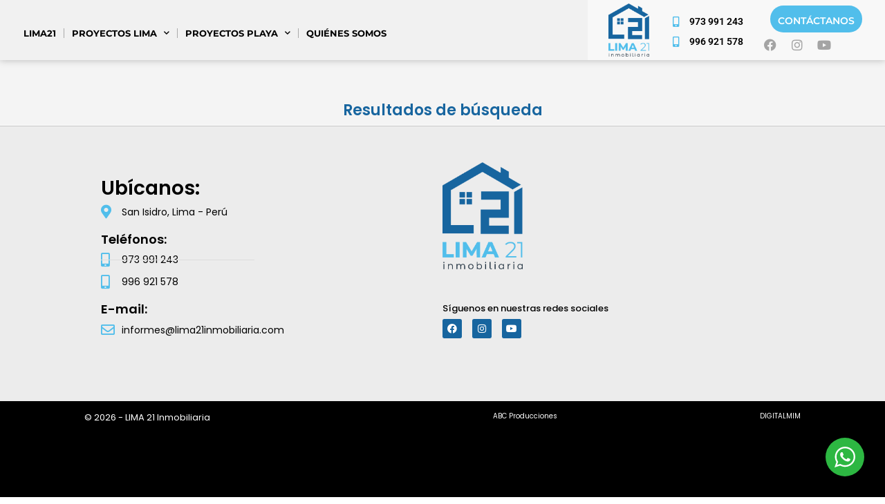

--- FILE ---
content_type: text/html; charset=UTF-8
request_url: https://lima21inmobiliaria.com/resultados/
body_size: 15040
content:
<!doctype html>
<html lang="es" prefix="og: https://ogp.me/ns#">
<head>
	<meta charset="UTF-8">
	<meta name="viewport" content="width=device-width, initial-scale=1">
	<link rel="profile" href="https://gmpg.org/xfn/11">
		<style>img:is([sizes="auto" i], [sizes^="auto," i]) { contain-intrinsic-size: 3000px 1500px }</style>
	
<!-- Optimización en motores de búsqueda por Rank Math PRO -  https://rankmath.com/ -->
<title>Resultados - Lima 21 Inmobiliaria</title>
<meta name="description" content="/*! elementor - v3.12.1 - 02-04-2023 */ .elementor-heading-title{padding:0;margin:0;line-height:1}.elementor-widget-heading"/>
<meta name="robots" content="index, follow, max-snippet:-1, max-video-preview:-1, max-image-preview:large"/>
<link rel="canonical" href="https://lima21inmobiliaria.com/resultados/" />
<meta property="og:locale" content="es_ES" />
<meta property="og:type" content="article" />
<meta property="og:title" content="Resultados - Lima 21 Inmobiliaria" />
<meta property="og:description" content="/*! elementor - v3.12.1 - 02-04-2023 */ .elementor-heading-title{padding:0;margin:0;line-height:1}.elementor-widget-heading" />
<meta property="og:url" content="https://lima21inmobiliaria.com/resultados/" />
<meta property="og:site_name" content="Lima 21 Inmobiliaria" />
<meta property="og:updated_time" content="2023-04-10T16:10:05-05:00" />
<meta property="og:image" content="https://lima21inmobiliaria.com/wp-content/uploads/2023/07/TG-L21-DPTO.-150M2-Sala-Comedor-2.jpg" />
<meta property="og:image:secure_url" content="https://lima21inmobiliaria.com/wp-content/uploads/2023/07/TG-L21-DPTO.-150M2-Sala-Comedor-2.jpg" />
<meta property="og:image:width" content="1300" />
<meta property="og:image:height" content="732" />
<meta property="og:image:alt" content="TG L21 DPTO. 150M2 Sala Comedor 2" />
<meta property="og:image:type" content="image/jpeg" />
<meta property="article:published_time" content="2021-01-04T19:56:44-05:00" />
<meta property="article:modified_time" content="2023-04-10T16:10:05-05:00" />
<meta name="twitter:card" content="summary_large_image" />
<meta name="twitter:title" content="Resultados - Lima 21 Inmobiliaria" />
<meta name="twitter:description" content="/*! elementor - v3.12.1 - 02-04-2023 */ .elementor-heading-title{padding:0;margin:0;line-height:1}.elementor-widget-heading" />
<meta name="twitter:image" content="https://lima21inmobiliaria.com/wp-content/uploads/2023/07/TG-L21-DPTO.-150M2-Sala-Comedor-2.jpg" />
<meta name="twitter:label1" content="Tiempo de lectura" />
<meta name="twitter:data1" content="Menos de un minuto" />
<script type="application/ld+json" class="rank-math-schema-pro">{"@context":"https://schema.org","@graph":[{"@type":["RealEstateAgent","Organization"],"@id":"https://lima21inmobiliaria.com/#organization","name":"Lima 21 Inmobiliaria","url":"https://lima21inmobiliaria.com","logo":{"@type":"ImageObject","@id":"https://lima21inmobiliaria.com/#logo","url":"https://lima21inmobiliaria.com/wp-content/uploads/2023/04/Lima21-logo.png","contentUrl":"https://lima21inmobiliaria.com/wp-content/uploads/2023/04/Lima21-logo.png","caption":"Lima 21 Inmobiliaria","inLanguage":"es","width":"353","height":"470"},"openingHours":["Monday,Tuesday,Wednesday,Thursday,Friday,Saturday,Sunday 09:00-17:00"],"image":{"@id":"https://lima21inmobiliaria.com/#logo"}},{"@type":"WebSite","@id":"https://lima21inmobiliaria.com/#website","url":"https://lima21inmobiliaria.com","name":"Lima 21 Inmobiliaria","publisher":{"@id":"https://lima21inmobiliaria.com/#organization"},"inLanguage":"es"},{"@type":"ImageObject","@id":"https://lima21inmobiliaria.com/wp-content/uploads/2023/07/TG-L21-DPTO.-150M2-Sala-Comedor-2.jpg","url":"https://lima21inmobiliaria.com/wp-content/uploads/2023/07/TG-L21-DPTO.-150M2-Sala-Comedor-2.jpg","width":"1300","height":"732","caption":"TG L21 DPTO. 150M2 Sala Comedor 2","inLanguage":"es"},{"@type":"WebPage","@id":"https://lima21inmobiliaria.com/resultados/#webpage","url":"https://lima21inmobiliaria.com/resultados/","name":"Resultados - Lima 21 Inmobiliaria","datePublished":"2021-01-04T19:56:44-05:00","dateModified":"2023-04-10T16:10:05-05:00","isPartOf":{"@id":"https://lima21inmobiliaria.com/#website"},"primaryImageOfPage":{"@id":"https://lima21inmobiliaria.com/wp-content/uploads/2023/07/TG-L21-DPTO.-150M2-Sala-Comedor-2.jpg"},"inLanguage":"es"},{"@type":"Person","@id":"https://lima21inmobiliaria.com/author/manuel/","name":"manolo","url":"https://lima21inmobiliaria.com/author/manuel/","image":{"@type":"ImageObject","@id":"https://secure.gravatar.com/avatar/6e3f9764b1bc4f4472e7276246f253f7386961325a728f40c916c09e2b0eb310?s=96&amp;d=mm&amp;r=g","url":"https://secure.gravatar.com/avatar/6e3f9764b1bc4f4472e7276246f253f7386961325a728f40c916c09e2b0eb310?s=96&amp;d=mm&amp;r=g","caption":"manolo","inLanguage":"es"},"sameAs":["https://lima21inmobiliaria.com"],"worksFor":{"@id":"https://lima21inmobiliaria.com/#organization"}},{"@type":"Article","headline":"Resultados - Lima 21 Inmobiliaria","datePublished":"2021-01-04T19:56:44-05:00","dateModified":"2023-04-10T16:10:05-05:00","author":{"@id":"https://lima21inmobiliaria.com/author/manuel/","name":"manolo"},"publisher":{"@id":"https://lima21inmobiliaria.com/#organization"},"description":"/*! elementor - v3.12.1 - 02-04-2023 */ .elementor-heading-title{padding:0;margin:0;line-height:1}.elementor-widget-heading","name":"Resultados - Lima 21 Inmobiliaria","@id":"https://lima21inmobiliaria.com/resultados/#richSnippet","isPartOf":{"@id":"https://lima21inmobiliaria.com/resultados/#webpage"},"image":{"@id":"https://lima21inmobiliaria.com/wp-content/uploads/2023/07/TG-L21-DPTO.-150M2-Sala-Comedor-2.jpg"},"inLanguage":"es","mainEntityOfPage":{"@id":"https://lima21inmobiliaria.com/resultados/#webpage"}}]}</script>
<!-- /Plugin Rank Math WordPress SEO -->

<link rel="alternate" type="application/rss+xml" title="Lima 21 Inmobiliaria &raquo; Feed" href="https://lima21inmobiliaria.com/feed/" />
<link rel="alternate" type="application/rss+xml" title="Lima 21 Inmobiliaria &raquo; Feed de los comentarios" href="https://lima21inmobiliaria.com/comments/feed/" />

<style id='wp-emoji-styles-inline-css'>

	img.wp-smiley, img.emoji {
		display: inline !important;
		border: none !important;
		box-shadow: none !important;
		height: 1em !important;
		width: 1em !important;
		margin: 0 0.07em !important;
		vertical-align: -0.1em !important;
		background: none !important;
		padding: 0 !important;
	}
</style>
<link data-minify="1" rel='stylesheet' id='nta-css-popup-css' href='https://lima21inmobiliaria.com/wp-content/cache/min/1/wp-content/plugins/whatsapp-for-wordpress/assets/dist/css/style.css?ver=1764724323' media='all' />
<style id='global-styles-inline-css'>
:root{--wp--preset--aspect-ratio--square: 1;--wp--preset--aspect-ratio--4-3: 4/3;--wp--preset--aspect-ratio--3-4: 3/4;--wp--preset--aspect-ratio--3-2: 3/2;--wp--preset--aspect-ratio--2-3: 2/3;--wp--preset--aspect-ratio--16-9: 16/9;--wp--preset--aspect-ratio--9-16: 9/16;--wp--preset--color--black: #000000;--wp--preset--color--cyan-bluish-gray: #abb8c3;--wp--preset--color--white: #ffffff;--wp--preset--color--pale-pink: #f78da7;--wp--preset--color--vivid-red: #cf2e2e;--wp--preset--color--luminous-vivid-orange: #ff6900;--wp--preset--color--luminous-vivid-amber: #fcb900;--wp--preset--color--light-green-cyan: #7bdcb5;--wp--preset--color--vivid-green-cyan: #00d084;--wp--preset--color--pale-cyan-blue: #8ed1fc;--wp--preset--color--vivid-cyan-blue: #0693e3;--wp--preset--color--vivid-purple: #9b51e0;--wp--preset--gradient--vivid-cyan-blue-to-vivid-purple: linear-gradient(135deg,rgba(6,147,227,1) 0%,rgb(155,81,224) 100%);--wp--preset--gradient--light-green-cyan-to-vivid-green-cyan: linear-gradient(135deg,rgb(122,220,180) 0%,rgb(0,208,130) 100%);--wp--preset--gradient--luminous-vivid-amber-to-luminous-vivid-orange: linear-gradient(135deg,rgba(252,185,0,1) 0%,rgba(255,105,0,1) 100%);--wp--preset--gradient--luminous-vivid-orange-to-vivid-red: linear-gradient(135deg,rgba(255,105,0,1) 0%,rgb(207,46,46) 100%);--wp--preset--gradient--very-light-gray-to-cyan-bluish-gray: linear-gradient(135deg,rgb(238,238,238) 0%,rgb(169,184,195) 100%);--wp--preset--gradient--cool-to-warm-spectrum: linear-gradient(135deg,rgb(74,234,220) 0%,rgb(151,120,209) 20%,rgb(207,42,186) 40%,rgb(238,44,130) 60%,rgb(251,105,98) 80%,rgb(254,248,76) 100%);--wp--preset--gradient--blush-light-purple: linear-gradient(135deg,rgb(255,206,236) 0%,rgb(152,150,240) 100%);--wp--preset--gradient--blush-bordeaux: linear-gradient(135deg,rgb(254,205,165) 0%,rgb(254,45,45) 50%,rgb(107,0,62) 100%);--wp--preset--gradient--luminous-dusk: linear-gradient(135deg,rgb(255,203,112) 0%,rgb(199,81,192) 50%,rgb(65,88,208) 100%);--wp--preset--gradient--pale-ocean: linear-gradient(135deg,rgb(255,245,203) 0%,rgb(182,227,212) 50%,rgb(51,167,181) 100%);--wp--preset--gradient--electric-grass: linear-gradient(135deg,rgb(202,248,128) 0%,rgb(113,206,126) 100%);--wp--preset--gradient--midnight: linear-gradient(135deg,rgb(2,3,129) 0%,rgb(40,116,252) 100%);--wp--preset--font-size--small: 13px;--wp--preset--font-size--medium: 20px;--wp--preset--font-size--large: 36px;--wp--preset--font-size--x-large: 42px;--wp--preset--spacing--20: 0.44rem;--wp--preset--spacing--30: 0.67rem;--wp--preset--spacing--40: 1rem;--wp--preset--spacing--50: 1.5rem;--wp--preset--spacing--60: 2.25rem;--wp--preset--spacing--70: 3.38rem;--wp--preset--spacing--80: 5.06rem;--wp--preset--shadow--natural: 6px 6px 9px rgba(0, 0, 0, 0.2);--wp--preset--shadow--deep: 12px 12px 50px rgba(0, 0, 0, 0.4);--wp--preset--shadow--sharp: 6px 6px 0px rgba(0, 0, 0, 0.2);--wp--preset--shadow--outlined: 6px 6px 0px -3px rgba(255, 255, 255, 1), 6px 6px rgba(0, 0, 0, 1);--wp--preset--shadow--crisp: 6px 6px 0px rgba(0, 0, 0, 1);}:root { --wp--style--global--content-size: 800px;--wp--style--global--wide-size: 1200px; }:where(body) { margin: 0; }.wp-site-blocks > .alignleft { float: left; margin-right: 2em; }.wp-site-blocks > .alignright { float: right; margin-left: 2em; }.wp-site-blocks > .aligncenter { justify-content: center; margin-left: auto; margin-right: auto; }:where(.wp-site-blocks) > * { margin-block-start: 24px; margin-block-end: 0; }:where(.wp-site-blocks) > :first-child { margin-block-start: 0; }:where(.wp-site-blocks) > :last-child { margin-block-end: 0; }:root { --wp--style--block-gap: 24px; }:root :where(.is-layout-flow) > :first-child{margin-block-start: 0;}:root :where(.is-layout-flow) > :last-child{margin-block-end: 0;}:root :where(.is-layout-flow) > *{margin-block-start: 24px;margin-block-end: 0;}:root :where(.is-layout-constrained) > :first-child{margin-block-start: 0;}:root :where(.is-layout-constrained) > :last-child{margin-block-end: 0;}:root :where(.is-layout-constrained) > *{margin-block-start: 24px;margin-block-end: 0;}:root :where(.is-layout-flex){gap: 24px;}:root :where(.is-layout-grid){gap: 24px;}.is-layout-flow > .alignleft{float: left;margin-inline-start: 0;margin-inline-end: 2em;}.is-layout-flow > .alignright{float: right;margin-inline-start: 2em;margin-inline-end: 0;}.is-layout-flow > .aligncenter{margin-left: auto !important;margin-right: auto !important;}.is-layout-constrained > .alignleft{float: left;margin-inline-start: 0;margin-inline-end: 2em;}.is-layout-constrained > .alignright{float: right;margin-inline-start: 2em;margin-inline-end: 0;}.is-layout-constrained > .aligncenter{margin-left: auto !important;margin-right: auto !important;}.is-layout-constrained > :where(:not(.alignleft):not(.alignright):not(.alignfull)){max-width: var(--wp--style--global--content-size);margin-left: auto !important;margin-right: auto !important;}.is-layout-constrained > .alignwide{max-width: var(--wp--style--global--wide-size);}body .is-layout-flex{display: flex;}.is-layout-flex{flex-wrap: wrap;align-items: center;}.is-layout-flex > :is(*, div){margin: 0;}body .is-layout-grid{display: grid;}.is-layout-grid > :is(*, div){margin: 0;}body{padding-top: 0px;padding-right: 0px;padding-bottom: 0px;padding-left: 0px;}a:where(:not(.wp-element-button)){text-decoration: underline;}:root :where(.wp-element-button, .wp-block-button__link){background-color: #32373c;border-width: 0;color: #fff;font-family: inherit;font-size: inherit;line-height: inherit;padding: calc(0.667em + 2px) calc(1.333em + 2px);text-decoration: none;}.has-black-color{color: var(--wp--preset--color--black) !important;}.has-cyan-bluish-gray-color{color: var(--wp--preset--color--cyan-bluish-gray) !important;}.has-white-color{color: var(--wp--preset--color--white) !important;}.has-pale-pink-color{color: var(--wp--preset--color--pale-pink) !important;}.has-vivid-red-color{color: var(--wp--preset--color--vivid-red) !important;}.has-luminous-vivid-orange-color{color: var(--wp--preset--color--luminous-vivid-orange) !important;}.has-luminous-vivid-amber-color{color: var(--wp--preset--color--luminous-vivid-amber) !important;}.has-light-green-cyan-color{color: var(--wp--preset--color--light-green-cyan) !important;}.has-vivid-green-cyan-color{color: var(--wp--preset--color--vivid-green-cyan) !important;}.has-pale-cyan-blue-color{color: var(--wp--preset--color--pale-cyan-blue) !important;}.has-vivid-cyan-blue-color{color: var(--wp--preset--color--vivid-cyan-blue) !important;}.has-vivid-purple-color{color: var(--wp--preset--color--vivid-purple) !important;}.has-black-background-color{background-color: var(--wp--preset--color--black) !important;}.has-cyan-bluish-gray-background-color{background-color: var(--wp--preset--color--cyan-bluish-gray) !important;}.has-white-background-color{background-color: var(--wp--preset--color--white) !important;}.has-pale-pink-background-color{background-color: var(--wp--preset--color--pale-pink) !important;}.has-vivid-red-background-color{background-color: var(--wp--preset--color--vivid-red) !important;}.has-luminous-vivid-orange-background-color{background-color: var(--wp--preset--color--luminous-vivid-orange) !important;}.has-luminous-vivid-amber-background-color{background-color: var(--wp--preset--color--luminous-vivid-amber) !important;}.has-light-green-cyan-background-color{background-color: var(--wp--preset--color--light-green-cyan) !important;}.has-vivid-green-cyan-background-color{background-color: var(--wp--preset--color--vivid-green-cyan) !important;}.has-pale-cyan-blue-background-color{background-color: var(--wp--preset--color--pale-cyan-blue) !important;}.has-vivid-cyan-blue-background-color{background-color: var(--wp--preset--color--vivid-cyan-blue) !important;}.has-vivid-purple-background-color{background-color: var(--wp--preset--color--vivid-purple) !important;}.has-black-border-color{border-color: var(--wp--preset--color--black) !important;}.has-cyan-bluish-gray-border-color{border-color: var(--wp--preset--color--cyan-bluish-gray) !important;}.has-white-border-color{border-color: var(--wp--preset--color--white) !important;}.has-pale-pink-border-color{border-color: var(--wp--preset--color--pale-pink) !important;}.has-vivid-red-border-color{border-color: var(--wp--preset--color--vivid-red) !important;}.has-luminous-vivid-orange-border-color{border-color: var(--wp--preset--color--luminous-vivid-orange) !important;}.has-luminous-vivid-amber-border-color{border-color: var(--wp--preset--color--luminous-vivid-amber) !important;}.has-light-green-cyan-border-color{border-color: var(--wp--preset--color--light-green-cyan) !important;}.has-vivid-green-cyan-border-color{border-color: var(--wp--preset--color--vivid-green-cyan) !important;}.has-pale-cyan-blue-border-color{border-color: var(--wp--preset--color--pale-cyan-blue) !important;}.has-vivid-cyan-blue-border-color{border-color: var(--wp--preset--color--vivid-cyan-blue) !important;}.has-vivid-purple-border-color{border-color: var(--wp--preset--color--vivid-purple) !important;}.has-vivid-cyan-blue-to-vivid-purple-gradient-background{background: var(--wp--preset--gradient--vivid-cyan-blue-to-vivid-purple) !important;}.has-light-green-cyan-to-vivid-green-cyan-gradient-background{background: var(--wp--preset--gradient--light-green-cyan-to-vivid-green-cyan) !important;}.has-luminous-vivid-amber-to-luminous-vivid-orange-gradient-background{background: var(--wp--preset--gradient--luminous-vivid-amber-to-luminous-vivid-orange) !important;}.has-luminous-vivid-orange-to-vivid-red-gradient-background{background: var(--wp--preset--gradient--luminous-vivid-orange-to-vivid-red) !important;}.has-very-light-gray-to-cyan-bluish-gray-gradient-background{background: var(--wp--preset--gradient--very-light-gray-to-cyan-bluish-gray) !important;}.has-cool-to-warm-spectrum-gradient-background{background: var(--wp--preset--gradient--cool-to-warm-spectrum) !important;}.has-blush-light-purple-gradient-background{background: var(--wp--preset--gradient--blush-light-purple) !important;}.has-blush-bordeaux-gradient-background{background: var(--wp--preset--gradient--blush-bordeaux) !important;}.has-luminous-dusk-gradient-background{background: var(--wp--preset--gradient--luminous-dusk) !important;}.has-pale-ocean-gradient-background{background: var(--wp--preset--gradient--pale-ocean) !important;}.has-electric-grass-gradient-background{background: var(--wp--preset--gradient--electric-grass) !important;}.has-midnight-gradient-background{background: var(--wp--preset--gradient--midnight) !important;}.has-small-font-size{font-size: var(--wp--preset--font-size--small) !important;}.has-medium-font-size{font-size: var(--wp--preset--font-size--medium) !important;}.has-large-font-size{font-size: var(--wp--preset--font-size--large) !important;}.has-x-large-font-size{font-size: var(--wp--preset--font-size--x-large) !important;}
:root :where(.wp-block-pullquote){font-size: 1.5em;line-height: 1.6;}
</style>
<link data-minify="1" rel='stylesheet' id='wpa-css-css' href='https://lima21inmobiliaria.com/wp-content/cache/min/1/wp-content/plugins/honeypot/includes/css/wpa.css?ver=1764724323' media='all' />
<link data-minify="1" rel='stylesheet' id='hello-elementor-css' href='https://lima21inmobiliaria.com/wp-content/cache/min/1/wp-content/themes/hello-elementor/assets/css/reset.css?ver=1764724323' media='all' />
<link data-minify="1" rel='stylesheet' id='hello-elementor-theme-style-css' href='https://lima21inmobiliaria.com/wp-content/cache/min/1/wp-content/themes/hello-elementor/assets/css/theme.css?ver=1764724323' media='all' />
<link data-minify="1" rel='stylesheet' id='hello-elementor-header-footer-css' href='https://lima21inmobiliaria.com/wp-content/cache/min/1/wp-content/themes/hello-elementor/assets/css/header-footer.css?ver=1764724323' media='all' />
<link rel='stylesheet' id='elementor-frontend-css' href='https://lima21inmobiliaria.com/wp-content/plugins/elementor/assets/css/frontend.min.css?ver=3.32.3' media='all' />
<link rel='stylesheet' id='widget-nav-menu-css' href='https://lima21inmobiliaria.com/wp-content/plugins/elementor-pro/assets/css/widget-nav-menu.min.css?ver=3.32.2' media='all' />
<link rel='stylesheet' id='widget-image-css' href='https://lima21inmobiliaria.com/wp-content/plugins/elementor/assets/css/widget-image.min.css?ver=3.32.3' media='all' />
<link rel='stylesheet' id='widget-icon-list-css' href='https://lima21inmobiliaria.com/wp-content/plugins/elementor/assets/css/widget-icon-list.min.css?ver=3.32.3' media='all' />
<link rel='stylesheet' id='widget-social-icons-css' href='https://lima21inmobiliaria.com/wp-content/plugins/elementor/assets/css/widget-social-icons.min.css?ver=3.32.3' media='all' />
<link rel='stylesheet' id='e-apple-webkit-css' href='https://lima21inmobiliaria.com/wp-content/plugins/elementor/assets/css/conditionals/apple-webkit.min.css?ver=3.32.3' media='all' />
<link rel='stylesheet' id='e-sticky-css' href='https://lima21inmobiliaria.com/wp-content/plugins/elementor-pro/assets/css/modules/sticky.min.css?ver=3.32.2' media='all' />
<link rel='stylesheet' id='widget-heading-css' href='https://lima21inmobiliaria.com/wp-content/plugins/elementor/assets/css/widget-heading.min.css?ver=3.32.3' media='all' />
<link rel='stylesheet' id='widget-video-css' href='https://lima21inmobiliaria.com/wp-content/plugins/elementor/assets/css/widget-video.min.css?ver=3.32.3' media='all' />
<link rel='stylesheet' id='e-animation-zoomIn-css' href='https://lima21inmobiliaria.com/wp-content/plugins/elementor/assets/lib/animations/styles/zoomIn.min.css?ver=3.32.3' media='all' />
<link rel='stylesheet' id='e-popup-css' href='https://lima21inmobiliaria.com/wp-content/plugins/elementor-pro/assets/css/conditionals/popup.min.css?ver=3.32.2' media='all' />
<link data-minify="1" rel='stylesheet' id='elementor-icons-css' href='https://lima21inmobiliaria.com/wp-content/cache/min/1/wp-content/plugins/elementor/assets/lib/eicons/css/elementor-icons.min.css?ver=1764724323' media='all' />
<link rel='stylesheet' id='elementor-post-18-css' href='https://lima21inmobiliaria.com/wp-content/uploads/elementor/css/post-18.css?ver=1764724319' media='all' />
<link rel='stylesheet' id='elementor-post-7974-css' href='https://lima21inmobiliaria.com/wp-content/uploads/elementor/css/post-7974.css?ver=1764726955' media='all' />
<link rel='stylesheet' id='elementor-post-5249-css' href='https://lima21inmobiliaria.com/wp-content/uploads/elementor/css/post-5249.css?ver=1764724321' media='all' />
<link rel='stylesheet' id='elementor-post-3902-css' href='https://lima21inmobiliaria.com/wp-content/uploads/elementor/css/post-3902.css?ver=1764724322' media='all' />
<link rel='stylesheet' id='elementor-post-16395-css' href='https://lima21inmobiliaria.com/wp-content/uploads/elementor/css/post-16395.css?ver=1764724322' media='all' />
<link rel='stylesheet' id='elementor-post-16368-css' href='https://lima21inmobiliaria.com/wp-content/uploads/elementor/css/post-16368.css?ver=1764724322' media='all' />
<link rel='stylesheet' id='elementor-post-16354-css' href='https://lima21inmobiliaria.com/wp-content/uploads/elementor/css/post-16354.css?ver=1764724322' media='all' />
<link rel='stylesheet' id='elementor-post-10660-css' href='https://lima21inmobiliaria.com/wp-content/uploads/elementor/css/post-10660.css?ver=1764724322' media='all' />
<link data-minify="1" rel='stylesheet' id='elementor-gf-local-poppins-css' href='https://lima21inmobiliaria.com/wp-content/cache/min/1/wp-content/uploads/elementor/google-fonts/css/poppins.css?ver=1764724323' media='all' />
<link data-minify="1" rel='stylesheet' id='elementor-gf-local-montserrat-css' href='https://lima21inmobiliaria.com/wp-content/cache/min/1/wp-content/uploads/elementor/google-fonts/css/montserrat.css?ver=1764724323' media='all' />
<link data-minify="1" rel='stylesheet' id='elementor-gf-local-roboto-css' href='https://lima21inmobiliaria.com/wp-content/cache/min/1/wp-content/uploads/elementor/google-fonts/css/roboto.css?ver=1764724323' media='all' />
<link rel='stylesheet' id='elementor-icons-shared-0-css' href='https://lima21inmobiliaria.com/wp-content/plugins/elementor/assets/lib/font-awesome/css/fontawesome.min.css?ver=5.15.3' media='all' />
<link data-minify="1" rel='stylesheet' id='elementor-icons-fa-solid-css' href='https://lima21inmobiliaria.com/wp-content/cache/min/1/wp-content/plugins/elementor/assets/lib/font-awesome/css/solid.min.css?ver=1764724323' media='all' />
<link data-minify="1" rel='stylesheet' id='elementor-icons-fa-brands-css' href='https://lima21inmobiliaria.com/wp-content/cache/min/1/wp-content/plugins/elementor/assets/lib/font-awesome/css/brands.min.css?ver=1764724323' media='all' />
<link data-minify="1" rel='stylesheet' id='elementor-icons-fa-regular-css' href='https://lima21inmobiliaria.com/wp-content/cache/min/1/wp-content/plugins/elementor/assets/lib/font-awesome/css/regular.min.css?ver=1764724323' media='all' />



<link rel="https://api.w.org/" href="https://lima21inmobiliaria.com/wp-json/" /><link rel="alternate" title="JSON" type="application/json" href="https://lima21inmobiliaria.com/wp-json/wp/v2/pages/7974" /><link rel="EditURI" type="application/rsd+xml" title="RSD" href="https://lima21inmobiliaria.com/xmlrpc.php?rsd" />
<meta name="generator" content="WordPress 6.8.3" />
<link rel='shortlink' href='https://lima21inmobiliaria.com/?p=7974' />
<link rel="alternate" title="oEmbed (JSON)" type="application/json+oembed" href="https://lima21inmobiliaria.com/wp-json/oembed/1.0/embed?url=https%3A%2F%2Flima21inmobiliaria.com%2Fresultados%2F" />
<link rel="alternate" title="oEmbed (XML)" type="text/xml+oembed" href="https://lima21inmobiliaria.com/wp-json/oembed/1.0/embed?url=https%3A%2F%2Flima21inmobiliaria.com%2Fresultados%2F&#038;format=xml" />
<meta name="generator" content="Elementor 3.32.3; settings: css_print_method-external, google_font-enabled, font_display-auto">
			<style>
				.e-con.e-parent:nth-of-type(n+4):not(.e-lazyloaded):not(.e-no-lazyload),
				.e-con.e-parent:nth-of-type(n+4):not(.e-lazyloaded):not(.e-no-lazyload) * {
					background-image: none !important;
				}
				@media screen and (max-height: 1024px) {
					.e-con.e-parent:nth-of-type(n+3):not(.e-lazyloaded):not(.e-no-lazyload),
					.e-con.e-parent:nth-of-type(n+3):not(.e-lazyloaded):not(.e-no-lazyload) * {
						background-image: none !important;
					}
				}
				@media screen and (max-height: 640px) {
					.e-con.e-parent:nth-of-type(n+2):not(.e-lazyloaded):not(.e-no-lazyload),
					.e-con.e-parent:nth-of-type(n+2):not(.e-lazyloaded):not(.e-no-lazyload) * {
						background-image: none !important;
					}
				}
			</style>
			<link rel="icon" href="https://lima21inmobiliaria.com/wp-content/uploads/2023/04/Lima21-logo-150x150.png" sizes="32x32" />
<link rel="icon" href="https://lima21inmobiliaria.com/wp-content/uploads/2023/04/Lima21-logo.png" sizes="192x192" />
<link rel="apple-touch-icon" href="https://lima21inmobiliaria.com/wp-content/uploads/2023/04/Lima21-logo.png" />
<meta name="msapplication-TileImage" content="https://lima21inmobiliaria.com/wp-content/uploads/2023/04/Lima21-logo.png" />
<noscript><style id="rocket-lazyload-nojs-css">.rll-youtube-player, [data-lazy-src]{display:none !important;}</style></noscript><meta name="generator" content="WP Rocket 3.17.4" data-wpr-features="wpr_minify_concatenate_js wpr_lazyload_images wpr_minify_css wpr_desktop" /></head>
<body class="wp-singular page-template-default page page-id-7974 wp-custom-logo wp-embed-responsive wp-theme-hello-elementor hello-elementor-default elementor-default elementor-kit-18 elementor-page elementor-page-7974">


<a class="skip-link screen-reader-text" href="#content">Ir al contenido</a>

		<header data-rocket-location-hash="4f72e0c13130e0a8ffd84aaa08aabf35" data-elementor-type="header" data-elementor-id="5249" class="elementor elementor-5249 elementor-location-header" data-elementor-post-type="elementor_library">
					<section data-rocket-location-hash="378b0a873f89f23ca437172b4fc02360" class="elementor-section elementor-top-section elementor-element elementor-element-b9b37f4 elementor-section-full_width elementor-section-content-middle elementor-hidden-tablet elementor-hidden-mobile elementor-section-stretched elementor-section-height-default elementor-section-height-default" data-id="b9b37f4" data-element_type="section" data-settings="{&quot;background_background&quot;:&quot;classic&quot;,&quot;sticky&quot;:&quot;top&quot;,&quot;stretch_section&quot;:&quot;section-stretched&quot;,&quot;sticky_on&quot;:[&quot;desktop&quot;,&quot;tablet&quot;,&quot;mobile&quot;],&quot;sticky_offset&quot;:0,&quot;sticky_effects_offset&quot;:0,&quot;sticky_anchor_link_offset&quot;:0}">
						<div data-rocket-location-hash="82f6c6a00e9a86a2eaa3cc6e8d136714" class="elementor-container elementor-column-gap-default">
					<div class="elementor-column elementor-col-20 elementor-top-column elementor-element elementor-element-01960c0" data-id="01960c0" data-element_type="column" data-settings="{&quot;background_background&quot;:&quot;classic&quot;}">
			<div class="elementor-widget-wrap elementor-element-populated">
						<div class="elementor-element elementor-element-f9deaf3 elementor-nav-menu__align-start elementor-nav-menu--stretch elementor-nav-menu__text-align-center elementor-nav-menu--dropdown-tablet elementor-nav-menu--toggle elementor-nav-menu--burger elementor-widget elementor-widget-nav-menu" data-id="f9deaf3" data-element_type="widget" data-settings="{&quot;full_width&quot;:&quot;stretch&quot;,&quot;submenu_icon&quot;:{&quot;value&quot;:&quot;&lt;i class=\&quot;fas fa-chevron-down\&quot; aria-hidden=\&quot;true\&quot;&gt;&lt;\/i&gt;&quot;,&quot;library&quot;:&quot;fa-solid&quot;},&quot;layout&quot;:&quot;horizontal&quot;,&quot;toggle&quot;:&quot;burger&quot;}" data-widget_type="nav-menu.default">
				<div class="elementor-widget-container">
								<nav aria-label="Menu" class="elementor-nav-menu--main elementor-nav-menu__container elementor-nav-menu--layout-horizontal e--pointer-underline e--animation-slide">
				<ul id="menu-1-f9deaf3" class="elementor-nav-menu"><li class="menu-item menu-item-type-post_type menu-item-object-page menu-item-home menu-item-8578"><a href="https://lima21inmobiliaria.com/" class="elementor-item">Lima21</a></li>
<li class="menu-item menu-item-type-custom menu-item-object-custom menu-item-has-children menu-item-14480"><a href="#" class="elementor-item elementor-item-anchor">PROYECTOS LIMA</a>
<ul class="sub-menu elementor-nav-menu--dropdown">
	<li class="menu-item menu-item-type-post_type menu-item-object-page menu-item-14642"><a href="https://lima21inmobiliaria.com/arise/" class="elementor-sub-item">ARISE</a></li>
	<li class="menu-item menu-item-type-post_type menu-item-object-page menu-item-15744"><a href="https://lima21inmobiliaria.com/the-modern-barranco/" class="elementor-sub-item">THE MODERN – BARRANCO</a></li>
	<li class="menu-item menu-item-type-post_type menu-item-object-page menu-item-15394"><a href="https://lima21inmobiliaria.com/the-grand-san-isidro/" class="elementor-sub-item">THE GRAND – SAN ISIDRO</a></li>
	<li class="menu-item menu-item-type-post_type menu-item-object-page menu-item-16412"><a href="https://lima21inmobiliaria.com/amme/" class="elementor-sub-item">AMME</a></li>
	<li class="menu-item menu-item-type-post_type menu-item-object-page menu-item-16411"><a href="https://lima21inmobiliaria.com/thu/" class="elementor-sub-item">THU</a></li>
</ul>
</li>
<li class="menu-item menu-item-type-custom menu-item-object-custom menu-item-has-children menu-item-14479"><a href="#" class="elementor-item elementor-item-anchor">PROYECTOS PLAYA</a>
<ul class="sub-menu elementor-nav-menu--dropdown">
	<li class="menu-item menu-item-type-post_type menu-item-object-page menu-item-11869"><a href="https://lima21inmobiliaria.com/condominio-de-playa-santorini/" class="elementor-sub-item">CONDOMINIO DE PLAYA SANTORINI</a></li>
	<li class="menu-item menu-item-type-post_type menu-item-object-page menu-item-9432"><a href="https://lima21inmobiliaria.com/mikonos/" class="elementor-sub-item">MIKONOS</a></li>
	<li class="menu-item menu-item-type-post_type menu-item-object-page menu-item-11194"><a href="https://lima21inmobiliaria.com/panorama-mayorca-formentera/" class="elementor-sub-item">PANORAMA MAYORCA FORMENTERA</a></li>
	<li class="menu-item menu-item-type-post_type menu-item-object-page menu-item-16413"><a href="https://lima21inmobiliaria.com/kannes/" class="elementor-sub-item">KANNES</a></li>
	<li class="menu-item menu-item-type-post_type menu-item-object-page menu-item-15412"><a href="https://lima21inmobiliaria.com/miramar-san-bartolo/" class="elementor-sub-item">MIRAMAR SAN BARTOLO</a></li>
	<li class="menu-item menu-item-type-post_type menu-item-object-page menu-item-9430"><a href="https://lima21inmobiliaria.com/condominio-poseidon/" class="elementor-sub-item">CONDOMINIO POSEIDON</a></li>
	<li class="menu-item menu-item-type-post_type menu-item-object-page menu-item-12293"><a href="https://lima21inmobiliaria.com/asia-109/" class="elementor-sub-item">ASIA 109</a></li>
	<li class="menu-item menu-item-type-post_type menu-item-object-page menu-item-10598"><a href="https://lima21inmobiliaria.com/casa-lobos/" class="elementor-sub-item">CONDOMINIO LOS LOBOS</a></li>
	<li class="menu-item menu-item-type-post_type menu-item-object-page menu-item-9431"><a href="https://lima21inmobiliaria.com/asia-palabritas/" class="elementor-sub-item">ASIA PALABRITAS</a></li>
	<li class="menu-item menu-item-type-post_type menu-item-object-page menu-item-9872"><a href="https://lima21inmobiliaria.com/condominio-neptuno/" class="elementor-sub-item">CONDOMINIO NEPTUNO</a></li>
</ul>
</li>
<li class="menu-item menu-item-type-post_type menu-item-object-page menu-item-6463"><a href="https://lima21inmobiliaria.com/quienes-somos/" class="elementor-item">Quiénes somos</a></li>
</ul>			</nav>
					<div class="elementor-menu-toggle" role="button" tabindex="0" aria-label="Menu Toggle" aria-expanded="false">
			<i aria-hidden="true" role="presentation" class="elementor-menu-toggle__icon--open eicon-menu-bar"></i><i aria-hidden="true" role="presentation" class="elementor-menu-toggle__icon--close eicon-close"></i>		</div>
					<nav class="elementor-nav-menu--dropdown elementor-nav-menu__container" aria-hidden="true">
				<ul id="menu-2-f9deaf3" class="elementor-nav-menu"><li class="menu-item menu-item-type-post_type menu-item-object-page menu-item-home menu-item-8578"><a href="https://lima21inmobiliaria.com/" class="elementor-item" tabindex="-1">Lima21</a></li>
<li class="menu-item menu-item-type-custom menu-item-object-custom menu-item-has-children menu-item-14480"><a href="#" class="elementor-item elementor-item-anchor" tabindex="-1">PROYECTOS LIMA</a>
<ul class="sub-menu elementor-nav-menu--dropdown">
	<li class="menu-item menu-item-type-post_type menu-item-object-page menu-item-14642"><a href="https://lima21inmobiliaria.com/arise/" class="elementor-sub-item" tabindex="-1">ARISE</a></li>
	<li class="menu-item menu-item-type-post_type menu-item-object-page menu-item-15744"><a href="https://lima21inmobiliaria.com/the-modern-barranco/" class="elementor-sub-item" tabindex="-1">THE MODERN – BARRANCO</a></li>
	<li class="menu-item menu-item-type-post_type menu-item-object-page menu-item-15394"><a href="https://lima21inmobiliaria.com/the-grand-san-isidro/" class="elementor-sub-item" tabindex="-1">THE GRAND – SAN ISIDRO</a></li>
	<li class="menu-item menu-item-type-post_type menu-item-object-page menu-item-16412"><a href="https://lima21inmobiliaria.com/amme/" class="elementor-sub-item" tabindex="-1">AMME</a></li>
	<li class="menu-item menu-item-type-post_type menu-item-object-page menu-item-16411"><a href="https://lima21inmobiliaria.com/thu/" class="elementor-sub-item" tabindex="-1">THU</a></li>
</ul>
</li>
<li class="menu-item menu-item-type-custom menu-item-object-custom menu-item-has-children menu-item-14479"><a href="#" class="elementor-item elementor-item-anchor" tabindex="-1">PROYECTOS PLAYA</a>
<ul class="sub-menu elementor-nav-menu--dropdown">
	<li class="menu-item menu-item-type-post_type menu-item-object-page menu-item-11869"><a href="https://lima21inmobiliaria.com/condominio-de-playa-santorini/" class="elementor-sub-item" tabindex="-1">CONDOMINIO DE PLAYA SANTORINI</a></li>
	<li class="menu-item menu-item-type-post_type menu-item-object-page menu-item-9432"><a href="https://lima21inmobiliaria.com/mikonos/" class="elementor-sub-item" tabindex="-1">MIKONOS</a></li>
	<li class="menu-item menu-item-type-post_type menu-item-object-page menu-item-11194"><a href="https://lima21inmobiliaria.com/panorama-mayorca-formentera/" class="elementor-sub-item" tabindex="-1">PANORAMA MAYORCA FORMENTERA</a></li>
	<li class="menu-item menu-item-type-post_type menu-item-object-page menu-item-16413"><a href="https://lima21inmobiliaria.com/kannes/" class="elementor-sub-item" tabindex="-1">KANNES</a></li>
	<li class="menu-item menu-item-type-post_type menu-item-object-page menu-item-15412"><a href="https://lima21inmobiliaria.com/miramar-san-bartolo/" class="elementor-sub-item" tabindex="-1">MIRAMAR SAN BARTOLO</a></li>
	<li class="menu-item menu-item-type-post_type menu-item-object-page menu-item-9430"><a href="https://lima21inmobiliaria.com/condominio-poseidon/" class="elementor-sub-item" tabindex="-1">CONDOMINIO POSEIDON</a></li>
	<li class="menu-item menu-item-type-post_type menu-item-object-page menu-item-12293"><a href="https://lima21inmobiliaria.com/asia-109/" class="elementor-sub-item" tabindex="-1">ASIA 109</a></li>
	<li class="menu-item menu-item-type-post_type menu-item-object-page menu-item-10598"><a href="https://lima21inmobiliaria.com/casa-lobos/" class="elementor-sub-item" tabindex="-1">CONDOMINIO LOS LOBOS</a></li>
	<li class="menu-item menu-item-type-post_type menu-item-object-page menu-item-9431"><a href="https://lima21inmobiliaria.com/asia-palabritas/" class="elementor-sub-item" tabindex="-1">ASIA PALABRITAS</a></li>
	<li class="menu-item menu-item-type-post_type menu-item-object-page menu-item-9872"><a href="https://lima21inmobiliaria.com/condominio-neptuno/" class="elementor-sub-item" tabindex="-1">CONDOMINIO NEPTUNO</a></li>
</ul>
</li>
<li class="menu-item menu-item-type-post_type menu-item-object-page menu-item-6463"><a href="https://lima21inmobiliaria.com/quienes-somos/" class="elementor-item" tabindex="-1">Quiénes somos</a></li>
</ul>			</nav>
						</div>
				</div>
					</div>
		</div>
				<div class="elementor-column elementor-col-20 elementor-top-column elementor-element elementor-element-8abf8d7" data-id="8abf8d7" data-element_type="column">
			<div class="elementor-widget-wrap elementor-element-populated">
						<div class="elementor-element elementor-element-227564a elementor-widget__width-initial elementor-widget elementor-widget-image" data-id="227564a" data-element_type="widget" data-widget_type="image.default">
				<div class="elementor-widget-container">
																<a href="https://lima21inmobiliaria.com">
							<img fetchpriority="high" width="353" height="470" src="data:image/svg+xml,%3Csvg%20xmlns='http://www.w3.org/2000/svg'%20viewBox='0%200%20353%20470'%3E%3C/svg%3E" class="attachment-full size-full wp-image-13964" alt="Lima21 logo" data-lazy-srcset="https://lima21inmobiliaria.com/wp-content/uploads/2023/04/Lima21-logo.png 353w, https://lima21inmobiliaria.com/wp-content/uploads/2023/04/Lima21-logo-225x300.png 225w" data-lazy-sizes="(max-width: 353px) 100vw, 353px" data-lazy-src="https://lima21inmobiliaria.com/wp-content/uploads/2023/04/Lima21-logo.png" /><noscript><img fetchpriority="high" width="353" height="470" src="https://lima21inmobiliaria.com/wp-content/uploads/2023/04/Lima21-logo.png" class="attachment-full size-full wp-image-13964" alt="Lima21 logo" srcset="https://lima21inmobiliaria.com/wp-content/uploads/2023/04/Lima21-logo.png 353w, https://lima21inmobiliaria.com/wp-content/uploads/2023/04/Lima21-logo-225x300.png 225w" sizes="(max-width: 353px) 100vw, 353px" /></noscript>								</a>
															</div>
				</div>
					</div>
		</div>
				<div class="elementor-column elementor-col-20 elementor-top-column elementor-element elementor-element-6aa0323" data-id="6aa0323" data-element_type="column">
			<div class="elementor-widget-wrap elementor-element-populated">
						<div class="elementor-element elementor-element-3a3f5dd elementor-align-left elementor-tablet-align-center elementor-icon-list--layout-traditional elementor-list-item-link-full_width elementor-widget elementor-widget-icon-list" data-id="3a3f5dd" data-element_type="widget" data-widget_type="icon-list.default">
				<div class="elementor-widget-container">
							<ul class="elementor-icon-list-items">
							<li class="elementor-icon-list-item">
											<a href="tel:973991243">

												<span class="elementor-icon-list-icon">
							<i aria-hidden="true" class="fas fa-mobile-alt"></i>						</span>
										<span class="elementor-icon-list-text">973 991 243</span>
											</a>
									</li>
								<li class="elementor-icon-list-item">
											<a href="tel:996921578">

												<span class="elementor-icon-list-icon">
							<i aria-hidden="true" class="fas fa-mobile-alt"></i>						</span>
										<span class="elementor-icon-list-text">996 921 578</span>
											</a>
									</li>
						</ul>
						</div>
				</div>
					</div>
		</div>
				<div class="elementor-column elementor-col-20 elementor-top-column elementor-element elementor-element-b31c945 elementor-hidden-desktop elementor-hidden-tablet elementor-hidden-mobile" data-id="b31c945" data-element_type="column">
			<div class="elementor-widget-wrap elementor-element-populated">
						<div class="elementor-element elementor-element-6a057bb elementor-nav-menu__align-center elementor-nav-menu--dropdown-none elementor-hidden-phone elementor-widget elementor-widget-nav-menu" data-id="6a057bb" data-element_type="widget" data-settings="{&quot;submenu_icon&quot;:{&quot;value&quot;:&quot;&lt;i class=\&quot;fas fa-chevron-down\&quot; aria-hidden=\&quot;true\&quot;&gt;&lt;\/i&gt;&quot;,&quot;library&quot;:&quot;fa-solid&quot;},&quot;layout&quot;:&quot;horizontal&quot;}" data-widget_type="nav-menu.default">
				<div class="elementor-widget-container">
								<nav aria-label="Menu" class="elementor-nav-menu--main elementor-nav-menu__container elementor-nav-menu--layout-horizontal e--pointer-none">
				<ul id="menu-1-6a057bb" class="elementor-nav-menu"><li class="menu-item menu-item-type-post_type menu-item-object-page menu-item-7382"><a href="https://lima21inmobiliaria.com/administrador-de-contenidos/" class="elementor-item">Administrar</a></li>
</ul>			</nav>
						<nav class="elementor-nav-menu--dropdown elementor-nav-menu__container" aria-hidden="true">
				<ul id="menu-2-6a057bb" class="elementor-nav-menu"><li class="menu-item menu-item-type-post_type menu-item-object-page menu-item-7382"><a href="https://lima21inmobiliaria.com/administrador-de-contenidos/" class="elementor-item" tabindex="-1">Administrar</a></li>
</ul>			</nav>
						</div>
				</div>
					</div>
		</div>
				<div class="elementor-column elementor-col-20 elementor-top-column elementor-element elementor-element-1cd5883" data-id="1cd5883" data-element_type="column">
			<div class="elementor-widget-wrap elementor-element-populated">
						<div class="elementor-element elementor-element-65b9688 elementor-tablet-align-right elementor-mobile-align-center elementor-widget elementor-widget-button" data-id="65b9688" data-element_type="widget" data-widget_type="button.default">
				<div class="elementor-widget-container">
									<div class="elementor-button-wrapper">
					<a class="elementor-button elementor-button-link elementor-size-sm" href="/contactanos">
						<span class="elementor-button-content-wrapper">
									<span class="elementor-button-text">CONTÁCTANOS</span>
					</span>
					</a>
				</div>
								</div>
				</div>
				<div class="elementor-element elementor-element-c5bd1e3 elementor-shape-circle e-grid-align-right elementor-grid-3 elementor-widget elementor-widget-social-icons" data-id="c5bd1e3" data-element_type="widget" data-widget_type="social-icons.default">
				<div class="elementor-widget-container">
							<div class="elementor-social-icons-wrapper elementor-grid" role="list">
							<span class="elementor-grid-item" role="listitem">
					<a class="elementor-icon elementor-social-icon elementor-social-icon-facebook elementor-repeater-item-a308e7c" target="_blank">
						<span class="elementor-screen-only">Facebook</span>
						<i aria-hidden="true" class="fab fa-facebook"></i>					</a>
				</span>
							<span class="elementor-grid-item" role="listitem">
					<a class="elementor-icon elementor-social-icon elementor-social-icon-instagram elementor-repeater-item-0b70bed" target="_blank">
						<span class="elementor-screen-only">Instagram</span>
						<i aria-hidden="true" class="fab fa-instagram"></i>					</a>
				</span>
							<span class="elementor-grid-item" role="listitem">
					<a class="elementor-icon elementor-social-icon elementor-social-icon-youtube elementor-repeater-item-971a52f" href="https://www.youtube.com/channel/UC2xhWpudsYmsQXKLLfdcoKg" target="_blank">
						<span class="elementor-screen-only">Youtube</span>
						<i aria-hidden="true" class="fab fa-youtube"></i>					</a>
				</span>
					</div>
						</div>
				</div>
					</div>
		</div>
					</div>
		</section>
				<section data-rocket-location-hash="2f981441aa3c687b72ff3c68513331d4" class="elementor-section elementor-top-section elementor-element elementor-element-b874557 elementor-section-content-middle elementor-hidden-desktop elementor-section-boxed elementor-section-height-default elementor-section-height-default" data-id="b874557" data-element_type="section" data-settings="{&quot;background_background&quot;:&quot;classic&quot;,&quot;sticky&quot;:&quot;top&quot;,&quot;sticky_on&quot;:[&quot;desktop&quot;,&quot;tablet&quot;,&quot;mobile&quot;],&quot;sticky_offset&quot;:0,&quot;sticky_effects_offset&quot;:0,&quot;sticky_anchor_link_offset&quot;:0}">
						<div data-rocket-location-hash="b3be091174dcd2d7573499587c59c9d9" class="elementor-container elementor-column-gap-default">
					<div class="elementor-column elementor-col-33 elementor-top-column elementor-element elementor-element-d7224d2" data-id="d7224d2" data-element_type="column">
			<div class="elementor-widget-wrap elementor-element-populated">
						<div class="elementor-element elementor-element-5dff8ce elementor-hidden-desktop elementor-widget elementor-widget-image" data-id="5dff8ce" data-element_type="widget" data-settings="{&quot;_animation_tablet&quot;:&quot;none&quot;,&quot;_animation_mobile&quot;:&quot;none&quot;}" data-widget_type="image.default">
				<div class="elementor-widget-container">
																<a href="https://lima21inmobiliaria.com">
							<img fetchpriority="high" width="353" height="470" src="data:image/svg+xml,%3Csvg%20xmlns='http://www.w3.org/2000/svg'%20viewBox='0%200%20353%20470'%3E%3C/svg%3E" class="attachment-full size-full wp-image-13964" alt="Lima21 logo" data-lazy-srcset="https://lima21inmobiliaria.com/wp-content/uploads/2023/04/Lima21-logo.png 353w, https://lima21inmobiliaria.com/wp-content/uploads/2023/04/Lima21-logo-225x300.png 225w" data-lazy-sizes="(max-width: 353px) 100vw, 353px" data-lazy-src="https://lima21inmobiliaria.com/wp-content/uploads/2023/04/Lima21-logo.png" /><noscript><img fetchpriority="high" width="353" height="470" src="https://lima21inmobiliaria.com/wp-content/uploads/2023/04/Lima21-logo.png" class="attachment-full size-full wp-image-13964" alt="Lima21 logo" srcset="https://lima21inmobiliaria.com/wp-content/uploads/2023/04/Lima21-logo.png 353w, https://lima21inmobiliaria.com/wp-content/uploads/2023/04/Lima21-logo-225x300.png 225w" sizes="(max-width: 353px) 100vw, 353px" /></noscript>								</a>
															</div>
				</div>
					</div>
		</div>
				<div class="elementor-column elementor-col-33 elementor-top-column elementor-element elementor-element-4d24824" data-id="4d24824" data-element_type="column">
			<div class="elementor-widget-wrap">
							</div>
		</div>
				<div class="elementor-column elementor-col-33 elementor-top-column elementor-element elementor-element-54f8b7b" data-id="54f8b7b" data-element_type="column">
			<div class="elementor-widget-wrap elementor-element-populated">
						<div class="elementor-element elementor-element-17ab3cd elementor-view-default elementor-widget elementor-widget-icon" data-id="17ab3cd" data-element_type="widget" data-widget_type="icon.default">
				<div class="elementor-widget-container">
							<div class="elementor-icon-wrapper">
			<a class="elementor-icon" href="#elementor-action%3Aaction%3Dpopup%3Aopen%26settings%3DeyJpZCI6IjEyNzM5IiwidG9nZ2xlIjpmYWxzZX0%3D">
			<i aria-hidden="true" class="fas fa-stream"></i>			</a>
		</div>
						</div>
				</div>
					</div>
		</div>
					</div>
		</section>
				</header>
		
<main data-rocket-location-hash="2d6778eb3695766832afd1343d69ec40" id="content" class="site-main post-7974 page type-page status-publish hentry">

	
	<div data-rocket-location-hash="c83da318538040736752f757a6274db5" class="page-content">
				<div data-rocket-location-hash="fba137a423569abb6308ce0dec8e3ca8" data-elementor-type="wp-page" data-elementor-id="7974" class="elementor elementor-7974" data-elementor-post-type="page">
						<section class="elementor-section elementor-top-section elementor-element elementor-element-3f207e6 elementor-section-height-min-height elementor-section-items-bottom elementor-section-stretched elementor-section-boxed elementor-section-height-default" data-id="3f207e6" data-element_type="section" data-settings="{&quot;background_background&quot;:&quot;classic&quot;,&quot;stretch_section&quot;:&quot;section-stretched&quot;}">
						<div data-rocket-location-hash="028f2321af60c698d7eb1a54aeed5255" class="elementor-container elementor-column-gap-default">
					<div class="elementor-column elementor-col-100 elementor-top-column elementor-element elementor-element-3d85bbc" data-id="3d85bbc" data-element_type="column">
			<div class="elementor-widget-wrap elementor-element-populated">
						<div class="elementor-element elementor-element-5151e62 elementor-widget elementor-widget-heading" data-id="5151e62" data-element_type="widget" data-widget_type="heading.default">
				<div class="elementor-widget-container">
					<h2 class="elementor-heading-title elementor-size-default">Resultados de búsqueda</h2>				</div>
				</div>
					</div>
		</div>
					</div>
		</section>
				<section class="elementor-section elementor-top-section elementor-element elementor-element-a3e1962 elementor-section-boxed elementor-section-height-default elementor-section-height-default" data-id="a3e1962" data-element_type="section">
						<div data-rocket-location-hash="04990c77ccee37d2d425f34dc5533c54" class="elementor-container elementor-column-gap-default">
					<div class="elementor-column elementor-col-50 elementor-top-column elementor-element elementor-element-70e7dd7" data-id="70e7dd7" data-element_type="column">
			<div class="elementor-widget-wrap">
							</div>
		</div>
				<div class="elementor-column elementor-col-50 elementor-top-column elementor-element elementor-element-a688161" data-id="a688161" data-element_type="column">
			<div class="elementor-widget-wrap">
							</div>
		</div>
					</div>
		</section>
				</div>
		
		
			</div>

	
</main>

			<footer data-elementor-type="footer" data-elementor-id="3902" class="elementor elementor-3902 elementor-location-footer" data-elementor-post-type="elementor_library">
					<section class="elementor-section elementor-top-section elementor-element elementor-element-d073633 elementor-section-height-min-height elementor-section-items-top elementor-section-boxed elementor-section-height-default" data-id="d073633" data-element_type="section" data-settings="{&quot;background_background&quot;:&quot;classic&quot;}">
						<div data-rocket-location-hash="f924a5bc4a37c27b736766e0f62b2715" class="elementor-container elementor-column-gap-default">
					<div class="elementor-column elementor-col-50 elementor-top-column elementor-element elementor-element-814d81d" data-id="814d81d" data-element_type="column">
			<div class="elementor-widget-wrap elementor-element-populated">
						<div class="elementor-element elementor-element-6d074e7 elementor-widget elementor-widget-heading" data-id="6d074e7" data-element_type="widget" data-widget_type="heading.default">
				<div class="elementor-widget-container">
					<h3 class="elementor-heading-title elementor-size-default">Ubícanos:</h3>				</div>
				</div>
				<div class="elementor-element elementor-element-0ae494b elementor-icon-list--layout-traditional elementor-list-item-link-full_width elementor-widget elementor-widget-icon-list" data-id="0ae494b" data-element_type="widget" data-widget_type="icon-list.default">
				<div class="elementor-widget-container">
							<ul class="elementor-icon-list-items">
							<li class="elementor-icon-list-item">
											<span class="elementor-icon-list-icon">
							<i aria-hidden="true" class="fas fa-map-marker-alt"></i>						</span>
										<span class="elementor-icon-list-text">San Isidro, Lima - Perú</span>
									</li>
						</ul>
						</div>
				</div>
				<div class="elementor-element elementor-element-9acc769 elementor-widget elementor-widget-heading" data-id="9acc769" data-element_type="widget" data-widget_type="heading.default">
				<div class="elementor-widget-container">
					<h3 class="elementor-heading-title elementor-size-default">Teléfonos:</h3>				</div>
				</div>
				<div class="elementor-element elementor-element-4c778db elementor-icon-list--layout-traditional elementor-list-item-link-full_width elementor-widget elementor-widget-icon-list" data-id="4c778db" data-element_type="widget" data-widget_type="icon-list.default">
				<div class="elementor-widget-container">
							<ul class="elementor-icon-list-items">
							<li class="elementor-icon-list-item">
											<a href="tel:973991243">

												<span class="elementor-icon-list-icon">
							<i aria-hidden="true" class="fas fa-mobile-alt"></i>						</span>
										<span class="elementor-icon-list-text">973 991 243</span>
											</a>
									</li>
								<li class="elementor-icon-list-item">
											<a href="tel:996921578">

												<span class="elementor-icon-list-icon">
							<i aria-hidden="true" class="fas fa-mobile-alt"></i>						</span>
										<span class="elementor-icon-list-text">996 921 578</span>
											</a>
									</li>
						</ul>
						</div>
				</div>
				<div class="elementor-element elementor-element-f1b9c93 elementor-widget elementor-widget-heading" data-id="f1b9c93" data-element_type="widget" data-widget_type="heading.default">
				<div class="elementor-widget-container">
					<h3 class="elementor-heading-title elementor-size-default">E-mail:</h3>				</div>
				</div>
				<div class="elementor-element elementor-element-e2a828e elementor-icon-list--layout-traditional elementor-list-item-link-full_width elementor-widget elementor-widget-icon-list" data-id="e2a828e" data-element_type="widget" data-widget_type="icon-list.default">
				<div class="elementor-widget-container">
							<ul class="elementor-icon-list-items">
							<li class="elementor-icon-list-item">
											<a href="mailto:informes@lima21inmobiliaria.com">

												<span class="elementor-icon-list-icon">
							<i aria-hidden="true" class="far fa-envelope"></i>						</span>
										<span class="elementor-icon-list-text">informes@lima21inmobiliaria.com</span>
											</a>
									</li>
						</ul>
						</div>
				</div>
					</div>
		</div>
				<div class="elementor-column elementor-col-50 elementor-top-column elementor-element elementor-element-873878c" data-id="873878c" data-element_type="column">
			<div class="elementor-widget-wrap elementor-element-populated">
						<div class="elementor-element elementor-element-1652633 elementor-widget elementor-widget-image" data-id="1652633" data-element_type="widget" data-widget_type="image.default">
				<div class="elementor-widget-container">
															<img width="353" height="470" src="data:image/svg+xml,%3Csvg%20xmlns='http://www.w3.org/2000/svg'%20viewBox='0%200%20353%20470'%3E%3C/svg%3E" class="attachment-large size-large wp-image-13964" alt="Lima21 logo" data-lazy-srcset="https://lima21inmobiliaria.com/wp-content/uploads/2023/04/Lima21-logo.png 353w, https://lima21inmobiliaria.com/wp-content/uploads/2023/04/Lima21-logo-225x300.png 225w" data-lazy-sizes="(max-width: 353px) 100vw, 353px" data-lazy-src="https://lima21inmobiliaria.com/wp-content/uploads/2023/04/Lima21-logo.png" /><noscript><img width="353" height="470" src="https://lima21inmobiliaria.com/wp-content/uploads/2023/04/Lima21-logo.png" class="attachment-large size-large wp-image-13964" alt="Lima21 logo" srcset="https://lima21inmobiliaria.com/wp-content/uploads/2023/04/Lima21-logo.png 353w, https://lima21inmobiliaria.com/wp-content/uploads/2023/04/Lima21-logo-225x300.png 225w" sizes="(max-width: 353px) 100vw, 353px" /></noscript>															</div>
				</div>
				<div class="elementor-element elementor-element-dff1df3 elementor-widget elementor-widget-heading" data-id="dff1df3" data-element_type="widget" data-widget_type="heading.default">
				<div class="elementor-widget-container">
					<h4 class="elementor-heading-title elementor-size-default">Síguenos en nuestras redes sociales</h4>				</div>
				</div>
				<div class="elementor-element elementor-element-ef4c0fb e-grid-align-left elementor-shape-rounded elementor-grid-0 elementor-widget elementor-widget-social-icons" data-id="ef4c0fb" data-element_type="widget" data-widget_type="social-icons.default">
				<div class="elementor-widget-container">
							<div class="elementor-social-icons-wrapper elementor-grid" role="list">
							<span class="elementor-grid-item" role="listitem">
					<a class="elementor-icon elementor-social-icon elementor-social-icon-facebook elementor-repeater-item-b742523" href="https://www.facebook.com/asesoriarematesperu/" target="_blank" rel="nofollow">
						<span class="elementor-screen-only">Facebook</span>
						<i aria-hidden="true" class="fab fa-facebook"></i>					</a>
				</span>
							<span class="elementor-grid-item" role="listitem">
					<a class="elementor-icon elementor-social-icon elementor-social-icon-instagram elementor-repeater-item-69c8bc6" target="_blank" rel="nofollow">
						<span class="elementor-screen-only">Instagram</span>
						<i aria-hidden="true" class="fab fa-instagram"></i>					</a>
				</span>
							<span class="elementor-grid-item" role="listitem">
					<a class="elementor-icon elementor-social-icon elementor-social-icon-youtube elementor-repeater-item-9861ce8" href="https://www.youtube.com/channel/UC2xhWpudsYmsQXKLLfdcoKg" target="_blank" rel="nofollow">
						<span class="elementor-screen-only">Youtube</span>
						<i aria-hidden="true" class="fab fa-youtube"></i>					</a>
				</span>
					</div>
						</div>
				</div>
					</div>
		</div>
					</div>
		</section>
				<section class="elementor-section elementor-top-section elementor-element elementor-element-30e327e elementor-section-height-min-height elementor-section-items-top elementor-section-boxed elementor-section-height-default" data-id="30e327e" data-element_type="section" data-settings="{&quot;background_background&quot;:&quot;classic&quot;}">
						<div data-rocket-location-hash="7be7f7b3bdaf5cf3a88dc1de741ecbc4" class="elementor-container elementor-column-gap-default">
					<div class="elementor-column elementor-col-33 elementor-top-column elementor-element elementor-element-9b5d217" data-id="9b5d217" data-element_type="column">
			<div class="elementor-widget-wrap elementor-element-populated">
						<div class="elementor-element elementor-element-c487081 elementor-widget elementor-widget-heading" data-id="c487081" data-element_type="widget" data-widget_type="heading.default">
				<div class="elementor-widget-container">
					<div class="elementor-heading-title elementor-size-default">© 2026 - LIMA 21 Inmobiliaria</div>				</div>
				</div>
					</div>
		</div>
				<div class="elementor-column elementor-col-33 elementor-top-column elementor-element elementor-element-756f0dd" data-id="756f0dd" data-element_type="column">
			<div class="elementor-widget-wrap elementor-element-populated">
						<div class="elementor-element elementor-element-4be9769 elementor-widget elementor-widget-heading" data-id="4be9769" data-element_type="widget" data-widget_type="heading.default">
				<div class="elementor-widget-container">
					<div class="elementor-heading-title elementor-size-default"><a href="https://abcproducciones.net.pe/diseno-y-desarrollo-de-paginas-web/" target="_blank">ABC Producciones</a></div>				</div>
				</div>
					</div>
		</div>
				<div class="elementor-column elementor-col-33 elementor-top-column elementor-element elementor-element-3c3c5f4" data-id="3c3c5f4" data-element_type="column">
			<div class="elementor-widget-wrap elementor-element-populated">
						<div class="elementor-element elementor-element-20a3b5e elementor-widget elementor-widget-heading" data-id="20a3b5e" data-element_type="widget" data-widget_type="heading.default">
				<div class="elementor-widget-container">
					<div class="elementor-heading-title elementor-size-default">DIGITALMIM</div>				</div>
				</div>
					</div>
		</div>
					</div>
		</section>
				</footer>
		
<script type="speculationrules">
{"prefetch":[{"source":"document","where":{"and":[{"href_matches":"\/*"},{"not":{"href_matches":["\/wp-*.php","\/wp-admin\/*","\/wp-content\/uploads\/*","\/wp-content\/*","\/wp-content\/plugins\/*","\/wp-content\/themes\/hello-elementor\/*","\/*\\?(.+)"]}},{"not":{"selector_matches":"a[rel~=\"nofollow\"]"}},{"not":{"selector_matches":".no-prefetch, .no-prefetch a"}}]},"eagerness":"conservative"}]}
</script>
<div data-rocket-location-hash="52416cf9e3ba3d61b97063dabddcfd36" id="wa"></div>		<div data-rocket-location-hash="7afcabd7353af6b48fc6095c6e33c4c5" data-elementor-type="popup" data-elementor-id="12739" class="elementor elementor-12739 elementor-location-popup" data-elementor-settings="{&quot;entrance_animation&quot;:&quot;fadeInLeft&quot;,&quot;exit_animation&quot;:&quot;fadeInLeft&quot;,&quot;entrance_animation_duration&quot;:{&quot;unit&quot;:&quot;px&quot;,&quot;size&quot;:0.5,&quot;sizes&quot;:[]},&quot;prevent_scroll&quot;:&quot;yes&quot;,&quot;a11y_navigation&quot;:&quot;yes&quot;,&quot;timing&quot;:[]}" data-elementor-post-type="elementor_library">
					<section data-rocket-location-hash="91c13bfe36485ea0ef9d6ff795ab012b" class="elementor-section elementor-top-section elementor-element elementor-element-17b61365 elementor-section-boxed elementor-section-height-default elementor-section-height-default" data-id="17b61365" data-element_type="section" data-settings="{&quot;background_background&quot;:&quot;classic&quot;}">
						<div data-rocket-location-hash="3ac5ced28a75d746626b3dd56c47b8dd" class="elementor-container elementor-column-gap-no">
					<div class="elementor-column elementor-col-100 elementor-top-column elementor-element elementor-element-d54491b" data-id="d54491b" data-element_type="column" data-settings="{&quot;background_background&quot;:&quot;classic&quot;}">
			<div class="elementor-widget-wrap elementor-element-populated">
						<div class="elementor-element elementor-element-6008ef96 elementor-widget elementor-widget-image" data-id="6008ef96" data-element_type="widget" data-settings="{&quot;_animation&quot;:&quot;none&quot;}" data-widget_type="image.default">
				<div class="elementor-widget-container">
															<img width="353" height="470" src="data:image/svg+xml,%3Csvg%20xmlns='http://www.w3.org/2000/svg'%20viewBox='0%200%20353%20470'%3E%3C/svg%3E" class="attachment-full size-full wp-image-13964" alt="Lima21 logo" data-lazy-srcset="https://lima21inmobiliaria.com/wp-content/uploads/2023/04/Lima21-logo.png 353w, https://lima21inmobiliaria.com/wp-content/uploads/2023/04/Lima21-logo-225x300.png 225w" data-lazy-sizes="(max-width: 353px) 100vw, 353px" data-lazy-src="https://lima21inmobiliaria.com/wp-content/uploads/2023/04/Lima21-logo.png" /><noscript><img width="353" height="470" src="https://lima21inmobiliaria.com/wp-content/uploads/2023/04/Lima21-logo.png" class="attachment-full size-full wp-image-13964" alt="Lima21 logo" srcset="https://lima21inmobiliaria.com/wp-content/uploads/2023/04/Lima21-logo.png 353w, https://lima21inmobiliaria.com/wp-content/uploads/2023/04/Lima21-logo-225x300.png 225w" sizes="(max-width: 353px) 100vw, 353px" /></noscript>															</div>
				</div>
				<div class="elementor-element elementor-element-8cbf233 elementor-nav-menu__text-align-aside elementor-widget elementor-widget-nav-menu" data-id="8cbf233" data-element_type="widget" data-settings="{&quot;layout&quot;:&quot;dropdown&quot;,&quot;submenu_icon&quot;:{&quot;value&quot;:&quot;&lt;i class=\&quot;fas fa-chevron-down\&quot; aria-hidden=\&quot;true\&quot;&gt;&lt;\/i&gt;&quot;,&quot;library&quot;:&quot;fa-solid&quot;}}" data-widget_type="nav-menu.default">
				<div class="elementor-widget-container">
								<nav class="elementor-nav-menu--dropdown elementor-nav-menu__container" aria-hidden="true">
				<ul id="menu-2-8cbf233" class="elementor-nav-menu"><li class="menu-item menu-item-type-post_type menu-item-object-page menu-item-home menu-item-9338"><a href="https://lima21inmobiliaria.com/" class="elementor-item" tabindex="-1">Lima21</a></li>
<li class="menu-item menu-item-type-custom menu-item-object-custom menu-item-has-children menu-item-14715"><a href="#" class="elementor-item elementor-item-anchor" tabindex="-1">PROYECTOS LIMA</a>
<ul class="sub-menu elementor-nav-menu--dropdown">
	<li class="menu-item menu-item-type-post_type menu-item-object-page menu-item-14717"><a href="https://lima21inmobiliaria.com/arise/" class="elementor-sub-item" tabindex="-1">ARISE</a></li>
	<li class="menu-item menu-item-type-post_type menu-item-object-page menu-item-15745"><a href="https://lima21inmobiliaria.com/the-modern-barranco/" class="elementor-sub-item" tabindex="-1">THE MODERN – BARRANCO</a></li>
	<li class="menu-item menu-item-type-post_type menu-item-object-page menu-item-15395"><a href="https://lima21inmobiliaria.com/the-grand-san-isidro/" class="elementor-sub-item" tabindex="-1">THE GRAND – SAN ISIDRO</a></li>
	<li class="menu-item menu-item-type-post_type menu-item-object-page menu-item-16378"><a href="https://lima21inmobiliaria.com/amme/" class="elementor-sub-item" tabindex="-1">AMME</a></li>
	<li class="menu-item menu-item-type-post_type menu-item-object-page menu-item-16377"><a href="https://lima21inmobiliaria.com/thu/" class="elementor-sub-item" tabindex="-1">THU</a></li>
</ul>
</li>
<li class="menu-item menu-item-type-custom menu-item-object-custom menu-item-has-children menu-item-14716"><a href="#" class="elementor-item elementor-item-anchor" tabindex="-1">PROYECTOS PLAYA</a>
<ul class="sub-menu elementor-nav-menu--dropdown">
	<li class="menu-item menu-item-type-post_type menu-item-object-page menu-item-11868"><a href="https://lima21inmobiliaria.com/condominio-de-playa-santorini/" class="elementor-sub-item" tabindex="-1">CONDOMINIO DE PLAYA SANTORINI</a></li>
	<li class="menu-item menu-item-type-post_type menu-item-object-page menu-item-9429"><a href="https://lima21inmobiliaria.com/mikonos/" class="elementor-sub-item" tabindex="-1">MIKONOS</a></li>
	<li class="menu-item menu-item-type-post_type menu-item-object-page menu-item-11408"><a href="https://lima21inmobiliaria.com/panorama-mayorca-formentera/" class="elementor-sub-item" tabindex="-1">PANORAMA MAYORCA FORMENTERA</a></li>
	<li class="menu-item menu-item-type-post_type menu-item-object-page menu-item-16379"><a href="https://lima21inmobiliaria.com/kannes/" class="elementor-sub-item" tabindex="-1">KANNES</a></li>
	<li class="menu-item menu-item-type-post_type menu-item-object-page menu-item-15411"><a href="https://lima21inmobiliaria.com/miramar-san-bartolo/" class="elementor-sub-item" tabindex="-1">MIRAMAR SAN BARTOLO</a></li>
	<li class="menu-item menu-item-type-post_type menu-item-object-page menu-item-9427"><a href="https://lima21inmobiliaria.com/condominio-poseidon/" class="elementor-sub-item" tabindex="-1">CONDOMINIO POSEIDON</a></li>
	<li class="menu-item menu-item-type-post_type menu-item-object-page menu-item-12292"><a href="https://lima21inmobiliaria.com/asia-109/" class="elementor-sub-item" tabindex="-1">ASIA 109</a></li>
	<li class="menu-item menu-item-type-post_type menu-item-object-page menu-item-10599"><a href="https://lima21inmobiliaria.com/casa-lobos/" class="elementor-sub-item" tabindex="-1">CONDOMINIO LOS LOBOS</a></li>
	<li class="menu-item menu-item-type-post_type menu-item-object-page menu-item-9428"><a href="https://lima21inmobiliaria.com/asia-palabritas/" class="elementor-sub-item" tabindex="-1">ASIA PALABRITAS</a></li>
	<li class="menu-item menu-item-type-post_type menu-item-object-page menu-item-10027"><a href="https://lima21inmobiliaria.com/condominio-neptuno/" class="elementor-sub-item" tabindex="-1">CONDOMINIO NEPTUNO</a></li>
</ul>
</li>
<li class="menu-item menu-item-type-post_type menu-item-object-page menu-item-9342"><a href="https://lima21inmobiliaria.com/quienes-somos/" class="elementor-item" tabindex="-1">Quiénes somos</a></li>
<li class="menu-item menu-item-type-post_type menu-item-object-page menu-item-9339"><a href="https://lima21inmobiliaria.com/contactanos/" class="elementor-item" tabindex="-1">Contáctanos</a></li>
<li class="menu-item menu-item-type-custom menu-item-object-custom menu-item-10406"><a target="_blank" href="https://lima21inmobiliaria.com:2096/" class="elementor-item" tabindex="-1">Webmail</a></li>
</ul>			</nav>
						</div>
				</div>
				<div class="elementor-element elementor-element-39214f4 elementor-align-left elementor-tablet-align-left elementor-mobile-align-left elementor-icon-list--layout-traditional elementor-list-item-link-full_width elementor-widget elementor-widget-icon-list" data-id="39214f4" data-element_type="widget" data-widget_type="icon-list.default">
				<div class="elementor-widget-container">
							<ul class="elementor-icon-list-items">
							<li class="elementor-icon-list-item">
											<a href="tel:996921578">

												<span class="elementor-icon-list-icon">
							<i aria-hidden="true" class="fas fa-mobile-alt"></i>						</span>
										<span class="elementor-icon-list-text">996 921 578</span>
											</a>
									</li>
								<li class="elementor-icon-list-item">
											<a href="tel:973991243">

												<span class="elementor-icon-list-icon">
							<i aria-hidden="true" class="fas fa-mobile-alt"></i>						</span>
										<span class="elementor-icon-list-text">973 991 243</span>
											</a>
									</li>
						</ul>
						</div>
				</div>
				<div class="elementor-element elementor-element-d004aef elementor-shape-circle e-grid-align-tablet-left e-grid-align-mobile-left elementor-grid-0 e-grid-align-center elementor-widget elementor-widget-social-icons" data-id="d004aef" data-element_type="widget" data-widget_type="social-icons.default">
				<div class="elementor-widget-container">
							<div class="elementor-social-icons-wrapper elementor-grid" role="list">
							<span class="elementor-grid-item" role="listitem">
					<a class="elementor-icon elementor-social-icon elementor-social-icon-facebook elementor-repeater-item-a308e7c" target="_blank">
						<span class="elementor-screen-only">Facebook</span>
						<i aria-hidden="true" class="fab fa-facebook"></i>					</a>
				</span>
							<span class="elementor-grid-item" role="listitem">
					<a class="elementor-icon elementor-social-icon elementor-social-icon-instagram elementor-repeater-item-0b70bed" target="_blank">
						<span class="elementor-screen-only">Instagram</span>
						<i aria-hidden="true" class="fab fa-instagram"></i>					</a>
				</span>
							<span class="elementor-grid-item" role="listitem">
					<a class="elementor-icon elementor-social-icon elementor-social-icon-youtube elementor-repeater-item-971a52f" href="https://www.youtube.com/channel/UC2xhWpudsYmsQXKLLfdcoKg" target="_blank">
						<span class="elementor-screen-only">Youtube</span>
						<i aria-hidden="true" class="fab fa-youtube"></i>					</a>
				</span>
					</div>
						</div>
				</div>
					</div>
		</div>
					</div>
		</section>
				</div>
				<div data-rocket-location-hash="b0f8ecf8fed38c1524e8ff28b67dc6e9" data-elementor-type="popup" data-elementor-id="16395" class="elementor elementor-16395 elementor-location-popup" data-elementor-settings="{&quot;entrance_animation&quot;:&quot;zoomIn&quot;,&quot;entrance_animation_duration&quot;:{&quot;unit&quot;:&quot;px&quot;,&quot;size&quot;:0.25,&quot;sizes&quot;:[]},&quot;a11y_navigation&quot;:&quot;yes&quot;,&quot;triggers&quot;:[],&quot;timing&quot;:[]}" data-elementor-post-type="elementor_library">
					<section data-rocket-location-hash="2ffa94a41542970a4bb052598c594a4b" class="elementor-section elementor-top-section elementor-element elementor-element-4ae74086 elementor-section-boxed elementor-section-height-default elementor-section-height-default" data-id="4ae74086" data-element_type="section" data-settings="{&quot;background_background&quot;:&quot;classic&quot;}">
						<div class="elementor-container elementor-column-gap-default">
					<div class="elementor-column elementor-col-100 elementor-top-column elementor-element elementor-element-3b160007" data-id="3b160007" data-element_type="column">
			<div class="elementor-widget-wrap elementor-element-populated">
						<div class="elementor-element elementor-element-11b9c088 elementor-widget__width-initial elementor-widget elementor-widget-video" data-id="11b9c088" data-element_type="widget" data-settings="{&quot;youtube_url&quot;:&quot;https:\/\/www.youtube.com\/watch?v=jPUN4z28odY&quot;,&quot;autoplay&quot;:&quot;yes&quot;,&quot;video_type&quot;:&quot;youtube&quot;,&quot;controls&quot;:&quot;yes&quot;}" data-widget_type="video.default">
				<div class="elementor-widget-container">
							<div class="elementor-wrapper elementor-open-inline">
			<div class="elementor-video"></div>		</div>
						</div>
				</div>
					</div>
		</div>
					</div>
		</section>
				</div>
				<div data-rocket-location-hash="ed7857f82e8a26bc585de59cb8729c9e" data-elementor-type="popup" data-elementor-id="16368" class="elementor elementor-16368 elementor-location-popup" data-elementor-settings="{&quot;entrance_animation&quot;:&quot;zoomIn&quot;,&quot;entrance_animation_duration&quot;:{&quot;unit&quot;:&quot;px&quot;,&quot;size&quot;:0.25,&quot;sizes&quot;:[]},&quot;a11y_navigation&quot;:&quot;yes&quot;,&quot;triggers&quot;:[],&quot;timing&quot;:[]}" data-elementor-post-type="elementor_library">
					<section data-rocket-location-hash="cf02be88fedef99f3eda22193c7329e5" class="elementor-section elementor-top-section elementor-element elementor-element-1168c4fc elementor-section-boxed elementor-section-height-default elementor-section-height-default" data-id="1168c4fc" data-element_type="section" data-settings="{&quot;background_background&quot;:&quot;classic&quot;}">
						<div class="elementor-container elementor-column-gap-default">
					<div class="elementor-column elementor-col-100 elementor-top-column elementor-element elementor-element-b4ec4c5" data-id="b4ec4c5" data-element_type="column">
			<div class="elementor-widget-wrap elementor-element-populated">
						<div class="elementor-element elementor-element-1d008017 elementor-widget elementor-widget-video" data-id="1d008017" data-element_type="widget" data-settings="{&quot;youtube_url&quot;:&quot;https:\/\/youtu.be\/kkG_lohXiPU&quot;,&quot;autoplay&quot;:&quot;yes&quot;,&quot;video_type&quot;:&quot;youtube&quot;,&quot;controls&quot;:&quot;yes&quot;}" data-widget_type="video.default">
				<div class="elementor-widget-container">
							<div class="elementor-wrapper elementor-open-inline">
			<div class="elementor-video"></div>		</div>
						</div>
				</div>
					</div>
		</div>
					</div>
		</section>
				</div>
				<div data-rocket-location-hash="06cc2e4e968348f2d241bdf697a1e9d9" data-elementor-type="popup" data-elementor-id="16354" class="elementor elementor-16354 elementor-location-popup" data-elementor-settings="{&quot;entrance_animation&quot;:&quot;zoomIn&quot;,&quot;entrance_animation_duration&quot;:{&quot;unit&quot;:&quot;px&quot;,&quot;size&quot;:0.25,&quot;sizes&quot;:[]},&quot;a11y_navigation&quot;:&quot;yes&quot;,&quot;triggers&quot;:[],&quot;timing&quot;:[]}" data-elementor-post-type="elementor_library">
					<section data-rocket-location-hash="3ce1e6d557fe99d6b3f8736bfc4ba6cf" class="elementor-section elementor-top-section elementor-element elementor-element-4099050d elementor-section-boxed elementor-section-height-default elementor-section-height-default" data-id="4099050d" data-element_type="section" data-settings="{&quot;background_background&quot;:&quot;classic&quot;}">
						<div class="elementor-container elementor-column-gap-default">
					<div class="elementor-column elementor-col-100 elementor-top-column elementor-element elementor-element-e4c3aa8" data-id="e4c3aa8" data-element_type="column">
			<div class="elementor-widget-wrap elementor-element-populated">
						<div class="elementor-element elementor-element-1b05f4de elementor-widget elementor-widget-video" data-id="1b05f4de" data-element_type="widget" data-settings="{&quot;youtube_url&quot;:&quot;https:\/\/youtube.com\/embed\/z7FximDO8kE&quot;,&quot;autoplay&quot;:&quot;yes&quot;,&quot;video_type&quot;:&quot;youtube&quot;,&quot;controls&quot;:&quot;yes&quot;}" data-widget_type="video.default">
				<div class="elementor-widget-container">
							<div class="elementor-wrapper elementor-open-inline">
			<div class="elementor-video"></div>		</div>
						</div>
				</div>
					</div>
		</div>
					</div>
		</section>
				</div>
				<div data-rocket-location-hash="dccc0d48f853396dd5bd0d09ccd8f61c" data-elementor-type="popup" data-elementor-id="10660" class="elementor elementor-10660 elementor-location-popup" data-elementor-settings="{&quot;entrance_animation&quot;:&quot;zoomIn&quot;,&quot;entrance_animation_duration&quot;:{&quot;unit&quot;:&quot;px&quot;,&quot;size&quot;:0.25,&quot;sizes&quot;:[]},&quot;a11y_navigation&quot;:&quot;yes&quot;,&quot;triggers&quot;:[],&quot;timing&quot;:[]}" data-elementor-post-type="elementor_library">
					<section data-rocket-location-hash="56eea6ed678743ae6056b716964d1a9b" class="elementor-section elementor-top-section elementor-element elementor-element-37217b95 elementor-section-boxed elementor-section-height-default elementor-section-height-default" data-id="37217b95" data-element_type="section" data-settings="{&quot;background_background&quot;:&quot;classic&quot;}">
						<div class="elementor-container elementor-column-gap-default">
					<div class="elementor-column elementor-col-100 elementor-top-column elementor-element elementor-element-d785e4c" data-id="d785e4c" data-element_type="column">
			<div class="elementor-widget-wrap elementor-element-populated">
						<div class="elementor-element elementor-element-af64638 elementor-widget__width-initial elementor-widget elementor-widget-video" data-id="af64638" data-element_type="widget" data-settings="{&quot;youtube_url&quot;:&quot;https:\/\/youtu.be\/_YYGHr43NPw&quot;,&quot;autoplay&quot;:&quot;yes&quot;,&quot;video_type&quot;:&quot;youtube&quot;,&quot;controls&quot;:&quot;yes&quot;}" data-widget_type="video.default">
				<div class="elementor-widget-container">
							<div class="elementor-wrapper elementor-open-inline">
			<div class="elementor-video"></div>		</div>
						</div>
				</div>
					</div>
		</div>
					</div>
		</section>
				</div>
					
			<link rel='stylesheet' id='elementor-post-12739-css' href='https://lima21inmobiliaria.com/wp-content/uploads/elementor/css/post-12739.css?ver=1764724323' media='all' />
<link rel='stylesheet' id='e-animation-fadeInLeft-css' href='https://lima21inmobiliaria.com/wp-content/plugins/elementor/assets/lib/animations/styles/fadeInLeft.min.css?ver=3.32.3' media='all' />




<script id="nta-js-global-js-extra">
var njt_wa_global = {"ajax_url":"https:\/\/lima21inmobiliaria.com\/wp-admin\/admin-ajax.php","nonce":"97b051f8af","defaultAvatarSVG":"<svg width=\"48px\" height=\"48px\" class=\"nta-whatsapp-default-avatar\" version=\"1.1\" id=\"Layer_1\" xmlns=\"http:\/\/www.w3.org\/2000\/svg\" xmlns:xlink=\"http:\/\/www.w3.org\/1999\/xlink\" x=\"0px\" y=\"0px\"\n            viewBox=\"0 0 512 512\" style=\"enable-background:new 0 0 512 512;\" xml:space=\"preserve\">\n            <path style=\"fill:#EDEDED;\" d=\"M0,512l35.31-128C12.359,344.276,0,300.138,0,254.234C0,114.759,114.759,0,255.117,0\n            S512,114.759,512,254.234S395.476,512,255.117,512c-44.138,0-86.51-14.124-124.469-35.31L0,512z\"\/>\n            <path style=\"fill:#55CD6C;\" d=\"M137.71,430.786l7.945,4.414c32.662,20.303,70.621,32.662,110.345,32.662\n            c115.641,0,211.862-96.221,211.862-213.628S371.641,44.138,255.117,44.138S44.138,137.71,44.138,254.234\n            c0,40.607,11.476,80.331,32.662,113.876l5.297,7.945l-20.303,74.152L137.71,430.786z\"\/>\n            <path style=\"fill:#FEFEFE;\" d=\"M187.145,135.945l-16.772-0.883c-5.297,0-10.593,1.766-14.124,5.297\n            c-7.945,7.062-21.186,20.303-24.717,37.959c-6.179,26.483,3.531,58.262,26.483,90.041s67.09,82.979,144.772,105.048\n            c24.717,7.062,44.138,2.648,60.028-7.062c12.359-7.945,20.303-20.303,22.952-33.545l2.648-12.359\n            c0.883-3.531-0.883-7.945-4.414-9.71l-55.614-25.6c-3.531-1.766-7.945-0.883-10.593,2.648l-22.069,28.248\n            c-1.766,1.766-4.414,2.648-7.062,1.766c-15.007-5.297-65.324-26.483-92.69-79.448c-0.883-2.648-0.883-5.297,0.883-7.062\n            l21.186-23.834c1.766-2.648,2.648-6.179,1.766-8.828l-25.6-57.379C193.324,138.593,190.676,135.945,187.145,135.945\"\/>\n        <\/svg>","defaultAvatarUrl":"https:\/\/lima21inmobiliaria.com\/wp-content\/plugins\/whatsapp-for-wordpress\/assets\/img\/whatsapp_logo.svg","timezone":"-05:00","i18n":{"online":"Online","offline":"Offline"},"urlSettings":{"onDesktop":"api","onMobile":"api","openInNewTab":"ON"}};
</script>





<script id="elementor-frontend-js-before">
var elementorFrontendConfig = {"environmentMode":{"edit":false,"wpPreview":false,"isScriptDebug":false},"i18n":{"shareOnFacebook":"Compartir en Facebook","shareOnTwitter":"Compartir en Twitter","pinIt":"Pinear","download":"Descargar","downloadImage":"Descargar imagen","fullscreen":"Pantalla completa","zoom":"Zoom","share":"Compartir","playVideo":"Reproducir v\u00eddeo","previous":"Anterior","next":"Siguiente","close":"Cerrar","a11yCarouselPrevSlideMessage":"Diapositiva anterior","a11yCarouselNextSlideMessage":"Diapositiva siguiente","a11yCarouselFirstSlideMessage":"Esta es la primera diapositiva","a11yCarouselLastSlideMessage":"Esta es la \u00faltima diapositiva","a11yCarouselPaginationBulletMessage":"Ir a la diapositiva"},"is_rtl":false,"breakpoints":{"xs":0,"sm":480,"md":768,"lg":1025,"xl":1440,"xxl":1600},"responsive":{"breakpoints":{"mobile":{"label":"M\u00f3vil vertical","value":767,"default_value":767,"direction":"max","is_enabled":true},"mobile_extra":{"label":"M\u00f3vil horizontal","value":880,"default_value":880,"direction":"max","is_enabled":false},"tablet":{"label":"Tableta vertical","value":1024,"default_value":1024,"direction":"max","is_enabled":true},"tablet_extra":{"label":"Tableta horizontal","value":1200,"default_value":1200,"direction":"max","is_enabled":false},"laptop":{"label":"Port\u00e1til","value":1366,"default_value":1366,"direction":"max","is_enabled":false},"widescreen":{"label":"Pantalla grande","value":2400,"default_value":2400,"direction":"min","is_enabled":false}},"hasCustomBreakpoints":false},"version":"3.32.3","is_static":false,"experimentalFeatures":{"home_screen":true,"global_classes_should_enforce_capabilities":true,"e_variables":true,"cloud-library":true,"e_opt_in_v4_page":true,"import-export-customization":true,"e_pro_variables":true},"urls":{"assets":"https:\/\/lima21inmobiliaria.com\/wp-content\/plugins\/elementor\/assets\/","ajaxurl":"https:\/\/lima21inmobiliaria.com\/wp-admin\/admin-ajax.php","uploadUrl":"https:\/\/lima21inmobiliaria.com\/wp-content\/uploads"},"nonces":{"floatingButtonsClickTracking":"f116f68309"},"swiperClass":"swiper","settings":{"page":[],"editorPreferences":[]},"kit":{"active_breakpoints":["viewport_mobile","viewport_tablet"],"global_image_lightbox":"yes","lightbox_enable_counter":"yes","lightbox_enable_fullscreen":"yes","lightbox_enable_zoom":"yes","lightbox_enable_share":"yes","lightbox_title_src":"title","lightbox_description_src":"description"},"post":{"id":7974,"title":"Resultados%20-%20Lima%2021%20Inmobiliaria","excerpt":"","featuredImage":false}};
</script>


<script id="nta-js-popup-js-extra">
var njt_wa = {"gdprStatus":"","accounts":[{"accountId":10059,"accountName":"Informes 01","avatar":"","number":"+51996921578","title":"","predefinedText":"","willBeBackText":"No disponible [njwa_time_work]","dayOffsText":"I will be back soon","isAlwaysAvailable":"OFF","daysOfWeekWorking":{"sunday":{"isWorkingOnDay":"OFF","workHours":[{"startTime":"08:00","endTime":"17:30"}]},"monday":{"isWorkingOnDay":"ON","workHours":[{"startTime":"08:00","endTime":"17:30"}]},"tuesday":{"isWorkingOnDay":"ON","workHours":[{"startTime":"08:00","endTime":"17:30"}]},"wednesday":{"isWorkingOnDay":"ON","workHours":[{"startTime":"08:00","endTime":"17:30"}]},"thursday":{"isWorkingOnDay":"ON","workHours":[{"startTime":"08:00","endTime":"17:30"}]},"friday":{"isWorkingOnDay":"ON","workHours":[{"startTime":"08:00","endTime":"17:30"}]},"saturday":{"isWorkingOnDay":"ON","workHours":[{"startTime":"08:00","endTime":"17:30"}]}}},{"accountId":10058,"accountName":"Informes 02","avatar":"","number":"51973991243","title":"","predefinedText":"","willBeBackText":"Desconectado [njwa_time_work]","dayOffsText":"I will be back soon","isAlwaysAvailable":"OFF","daysOfWeekWorking":{"sunday":{"isWorkingOnDay":"OFF","workHours":[{"startTime":"08:00","endTime":"17:30"}]},"monday":{"isWorkingOnDay":"ON","workHours":[{"startTime":"08:00","endTime":"17:30"}]},"tuesday":{"isWorkingOnDay":"ON","workHours":[{"startTime":"08:00","endTime":"17:30"}]},"wednesday":{"isWorkingOnDay":"ON","workHours":[{"startTime":"08:00","endTime":"17:30"}]},"thursday":{"isWorkingOnDay":"ON","workHours":[{"startTime":"08:00","endTime":"17:30"}]},"friday":{"isWorkingOnDay":"ON","workHours":[{"startTime":"08:00","endTime":"17:30"}]},"saturday":{"isWorkingOnDay":"OFF","workHours":[{"startTime":"08:00","endTime":"13:00"}]}}}],"options":{"display":{"displayCondition":"excludePages","includePages":[],"excludePages":[],"showOnDesktop":"ON","showOnMobile":"ON","time_symbols":"h:m"},"styles":{"title":"Hablemos por WhatsApp","responseText":"","description":"","backgroundColor":"#2db742","textColor":"#fff","scrollHeight":"500","isShowScroll":"OFF","isShowResponseText":"OFF","isShowPoweredBy":"OFF","btnLabel":"<strong>Hablemos por WhatsApp<\/strong>","btnLabelWidth":"156","btnPosition":"right","btnLeftDistance":"30","btnRightDistance":"30","btnBottomDistance":"30","isShowBtnLabel":"OFF","isShowGDPR":"OFF","gdprContent":"Please accept our <a href=\"https:\/\/ninjateam.org\/privacy-policy\/\">privacy policy<\/a> first to start a conversation."},"analytics":{"enabledGoogle":"OFF","enabledFacebook":"OFF","enabledGoogleGA4":"OFF","position":"after_atc","isShow":"OFF"}}};
</script>


<script src="https://lima21inmobiliaria.com/wp-includes/js/dist/hooks.min.js?ver=4d63a3d491d11ffd8ac6" id="wp-hooks-js"></script>
<script src="https://lima21inmobiliaria.com/wp-includes/js/dist/i18n.min.js?ver=5e580eb46a90c2b997e6" id="wp-i18n-js"></script>

<script id="elementor-pro-frontend-js-before">
var ElementorProFrontendConfig = {"ajaxurl":"https:\/\/lima21inmobiliaria.com\/wp-admin\/admin-ajax.php","nonce":"f5245773b8","urls":{"assets":"https:\/\/lima21inmobiliaria.com\/wp-content\/plugins\/elementor-pro\/assets\/","rest":"https:\/\/lima21inmobiliaria.com\/wp-json\/"},"settings":{"lazy_load_background_images":true},"popup":{"hasPopUps":true},"shareButtonsNetworks":{"facebook":{"title":"Facebook","has_counter":true},"twitter":{"title":"Twitter"},"linkedin":{"title":"LinkedIn","has_counter":true},"pinterest":{"title":"Pinterest","has_counter":true},"reddit":{"title":"Reddit","has_counter":true},"vk":{"title":"VK","has_counter":true},"odnoklassniki":{"title":"OK","has_counter":true},"tumblr":{"title":"Tumblr"},"digg":{"title":"Digg"},"skype":{"title":"Skype"},"stumbleupon":{"title":"StumbleUpon","has_counter":true},"mix":{"title":"Mix"},"telegram":{"title":"Telegram"},"pocket":{"title":"Pocket","has_counter":true},"xing":{"title":"XING","has_counter":true},"whatsapp":{"title":"WhatsApp"},"email":{"title":"Email"},"print":{"title":"Print"},"x-twitter":{"title":"X"},"threads":{"title":"Threads"}},"facebook_sdk":{"lang":"es_ES","app_id":""},"lottie":{"defaultAnimationUrl":"https:\/\/lima21inmobiliaria.com\/wp-content\/plugins\/elementor-pro\/modules\/lottie\/assets\/animations\/default.json"}};
</script>


<script>window.lazyLoadOptions=[{elements_selector:"img[data-lazy-src],.rocket-lazyload",data_src:"lazy-src",data_srcset:"lazy-srcset",data_sizes:"lazy-sizes",class_loading:"lazyloading",class_loaded:"lazyloaded",threshold:300,callback_loaded:function(element){if(element.tagName==="IFRAME"&&element.dataset.rocketLazyload=="fitvidscompatible"){if(element.classList.contains("lazyloaded")){if(typeof window.jQuery!="undefined"){if(jQuery.fn.fitVids){jQuery(element).parent().fitVids()}}}}}},{elements_selector:".rocket-lazyload",data_src:"lazy-src",data_srcset:"lazy-srcset",data_sizes:"lazy-sizes",class_loading:"lazyloading",class_loaded:"lazyloaded",threshold:300,}];window.addEventListener('LazyLoad::Initialized',function(e){var lazyLoadInstance=e.detail.instance;if(window.MutationObserver){var observer=new MutationObserver(function(mutations){var image_count=0;var iframe_count=0;var rocketlazy_count=0;mutations.forEach(function(mutation){for(var i=0;i<mutation.addedNodes.length;i++){if(typeof mutation.addedNodes[i].getElementsByTagName!=='function'){continue}
if(typeof mutation.addedNodes[i].getElementsByClassName!=='function'){continue}
images=mutation.addedNodes[i].getElementsByTagName('img');is_image=mutation.addedNodes[i].tagName=="IMG";iframes=mutation.addedNodes[i].getElementsByTagName('iframe');is_iframe=mutation.addedNodes[i].tagName=="IFRAME";rocket_lazy=mutation.addedNodes[i].getElementsByClassName('rocket-lazyload');image_count+=images.length;iframe_count+=iframes.length;rocketlazy_count+=rocket_lazy.length;if(is_image){image_count+=1}
if(is_iframe){iframe_count+=1}}});if(image_count>0||iframe_count>0||rocketlazy_count>0){lazyLoadInstance.update()}});var b=document.getElementsByTagName("body")[0];var config={childList:!0,subtree:!0};observer.observe(b,config)}},!1)</script><script data-no-minify="1" async src="https://lima21inmobiliaria.com/wp-content/plugins/wp-rocket/assets/js/lazyload/17.8.3/lazyload.min.js"></script>
<script>var rocket_beacon_data = {"ajax_url":"https:\/\/lima21inmobiliaria.com\/wp-admin\/admin-ajax.php","nonce":"a538daf634","url":"https:\/\/lima21inmobiliaria.com\/resultados","is_mobile":false,"width_threshold":1600,"height_threshold":700,"delay":500,"debug":null,"status":{"atf":true,"lrc":true},"elements":"img, video, picture, p, main, div, li, svg, section, header, span","lrc_threshold":1800}</script><script data-name="wpr-wpr-beacon" src='https://lima21inmobiliaria.com/wp-content/plugins/wp-rocket/assets/js/wpr-beacon.min.js' async></script><script src="https://lima21inmobiliaria.com/wp-content/cache/min/1/6395c58f61e4eb774a9d673b36298aa5.js" data-minify="1"></script></body>
</html>

<!-- This website is like a Rocket, isn't it? Performance optimized by WP Rocket. Learn more: https://wp-rocket.me - Debug: cached@1769364223 -->

--- FILE ---
content_type: text/css; charset=UTF-8
request_url: https://lima21inmobiliaria.com/wp-content/uploads/elementor/css/post-18.css?ver=1764724319
body_size: 118
content:
.elementor-kit-18{--e-global-color-primary:#6EC1E4;--e-global-color-secondary:#54595F;--e-global-color-text:#7A7A7A;--e-global-color-accent:#61CE70;--e-global-color-c14f50b:#13385D;--e-global-color-1e18db0:#9CCEE6;--e-global-color-a905f4d:#17659F;--e-global-color-f6fcf7a:#51BEEB;--e-global-typography-primary-font-family:"Poppins";--e-global-typography-primary-font-weight:600;--e-global-typography-secondary-font-family:"Poppins";--e-global-typography-secondary-font-weight:400;--e-global-typography-text-font-family:"Poppins";--e-global-typography-text-font-weight:400;--e-global-typography-accent-font-family:"Poppins";--e-global-typography-accent-font-weight:500;font-family:"Poppins", Sans-serif;}.elementor-kit-18 e-page-transition{background-color:#FFBC7D;}.elementor-kit-18 a{font-family:"Poppins", Sans-serif;}.elementor-kit-18 h1{font-family:"Poppins", Sans-serif;}.elementor-kit-18 h2{font-family:"Poppins", Sans-serif;}.elementor-kit-18 h3{font-family:"Poppins", Sans-serif;}.elementor-kit-18 h4{font-family:"Poppins", Sans-serif;}.elementor-kit-18 h6{font-family:"Poppins", Sans-serif;}.elementor-section.elementor-section-boxed > .elementor-container{max-width:1140px;}.e-con{--container-max-width:1140px;}.elementor-widget:not(:last-child){margin-block-end:20px;}.elementor-element{--widgets-spacing:20px 20px;--widgets-spacing-row:20px;--widgets-spacing-column:20px;}{}h1.entry-title{display:var(--page-title-display);}@media(max-width:1024px){.elementor-section.elementor-section-boxed > .elementor-container{max-width:1024px;}.e-con{--container-max-width:1024px;}}@media(max-width:767px){.elementor-section.elementor-section-boxed > .elementor-container{max-width:767px;}.e-con{--container-max-width:767px;}}

--- FILE ---
content_type: text/css; charset=UTF-8
request_url: https://lima21inmobiliaria.com/wp-content/uploads/elementor/css/post-7974.css?ver=1764726955
body_size: 143
content:
.elementor-7974 .elementor-element.elementor-element-3f207e6:not(.elementor-motion-effects-element-type-background), .elementor-7974 .elementor-element.elementor-element-3f207e6 > .elementor-motion-effects-container > .elementor-motion-effects-layer{background-color:#F4F4F4;}.elementor-7974 .elementor-element.elementor-element-3f207e6 > .elementor-container{max-width:900px;min-height:145px;}.elementor-7974 .elementor-element.elementor-element-3f207e6{transition:background 0.3s, border 0.3s, border-radius 0.3s, box-shadow 0.3s;margin-top:-4%;margin-bottom:0%;}.elementor-7974 .elementor-element.elementor-element-3f207e6 > .elementor-background-overlay{transition:background 0.3s, border-radius 0.3s, opacity 0.3s;}.elementor-widget-heading .elementor-heading-title{font-family:var( --e-global-typography-primary-font-family ), Sans-serif;font-weight:var( --e-global-typography-primary-font-weight );color:var( --e-global-color-primary );}.elementor-7974 .elementor-element.elementor-element-5151e62 > .elementor-widget-container{margin:0% 0% 0% 0%;}.elementor-7974 .elementor-element.elementor-element-5151e62{text-align:center;}.elementor-7974 .elementor-element.elementor-element-5151e62 .elementor-heading-title{font-family:"Poppins", Sans-serif;font-size:22px;font-weight:600;color:var( --e-global-color-a905f4d );}:root{--page-title-display:none;}@media(min-width:768px){.elementor-7974 .elementor-element.elementor-element-70e7dd7{width:28.183%;}.elementor-7974 .elementor-element.elementor-element-a688161{width:71.817%;}}@media(max-width:1024px){.elementor-7974 .elementor-element.elementor-element-3f207e6 > .elementor-container{min-height:85px;}.elementor-7974 .elementor-element.elementor-element-3f207e6{margin-top:0px;margin-bottom:0px;}}@media(max-width:767px){.elementor-7974 .elementor-element.elementor-element-3f207e6 > .elementor-container{min-height:67px;}.elementor-7974 .elementor-element.elementor-element-3f207e6{margin-top:0px;margin-bottom:0px;}.elementor-7974 .elementor-element.elementor-element-5151e62 .elementor-heading-title{font-size:18px;}}

--- FILE ---
content_type: text/css; charset=UTF-8
request_url: https://lima21inmobiliaria.com/wp-content/uploads/elementor/css/post-5249.css?ver=1764724321
body_size: 2427
content:
.elementor-5249 .elementor-element.elementor-element-b9b37f4 > .elementor-container > .elementor-column > .elementor-widget-wrap{align-content:center;align-items:center;}.elementor-5249 .elementor-element.elementor-element-b9b37f4:not(.elementor-motion-effects-element-type-background), .elementor-5249 .elementor-element.elementor-element-b9b37f4 > .elementor-motion-effects-container > .elementor-motion-effects-layer{background-color:#F8F8F8;}.elementor-5249 .elementor-element.elementor-element-b9b37f4{box-shadow:0px 0px 10px 0px rgba(0, 0, 0, 0.25);transition:background 0.3s, border 0.3s, border-radius 0.3s, box-shadow 0.3s;margin-top:0%;margin-bottom:0%;padding:0% 0% 0% 0%;z-index:1002;}.elementor-5249 .elementor-element.elementor-element-b9b37f4 > .elementor-background-overlay{transition:background 0.3s, border-radius 0.3s, opacity 0.3s;}.elementor-5249 .elementor-element.elementor-element-01960c0:not(.elementor-motion-effects-element-type-background) > .elementor-widget-wrap, .elementor-5249 .elementor-element.elementor-element-01960c0 > .elementor-widget-wrap > .elementor-motion-effects-container > .elementor-motion-effects-layer{background-color:#F0F0F0C4;}.elementor-bc-flex-widget .elementor-5249 .elementor-element.elementor-element-01960c0.elementor-column .elementor-widget-wrap{align-items:center;}.elementor-5249 .elementor-element.elementor-element-01960c0.elementor-column.elementor-element[data-element_type="column"] > .elementor-widget-wrap.elementor-element-populated{align-content:center;align-items:center;}.elementor-5249 .elementor-element.elementor-element-01960c0 > .elementor-element-populated{transition:background 0.3s, border 0.3s, border-radius 0.3s, box-shadow 0.3s;margin:0% 0% 0% 0%;--e-column-margin-right:0%;--e-column-margin-left:0%;padding:1% 0% 0% 4%;}.elementor-5249 .elementor-element.elementor-element-01960c0 > .elementor-element-populated > .elementor-background-overlay{transition:background 0.3s, border-radius 0.3s, opacity 0.3s;}.elementor-widget-nav-menu .elementor-nav-menu .elementor-item{font-family:var( --e-global-typography-primary-font-family ), Sans-serif;font-weight:var( --e-global-typography-primary-font-weight );}.elementor-widget-nav-menu .elementor-nav-menu--main .elementor-item{color:var( --e-global-color-text );fill:var( --e-global-color-text );}.elementor-widget-nav-menu .elementor-nav-menu--main .elementor-item:hover,
					.elementor-widget-nav-menu .elementor-nav-menu--main .elementor-item.elementor-item-active,
					.elementor-widget-nav-menu .elementor-nav-menu--main .elementor-item.highlighted,
					.elementor-widget-nav-menu .elementor-nav-menu--main .elementor-item:focus{color:var( --e-global-color-accent );fill:var( --e-global-color-accent );}.elementor-widget-nav-menu .elementor-nav-menu--main:not(.e--pointer-framed) .elementor-item:before,
					.elementor-widget-nav-menu .elementor-nav-menu--main:not(.e--pointer-framed) .elementor-item:after{background-color:var( --e-global-color-accent );}.elementor-widget-nav-menu .e--pointer-framed .elementor-item:before,
					.elementor-widget-nav-menu .e--pointer-framed .elementor-item:after{border-color:var( --e-global-color-accent );}.elementor-widget-nav-menu{--e-nav-menu-divider-color:var( --e-global-color-text );}.elementor-widget-nav-menu .elementor-nav-menu--dropdown .elementor-item, .elementor-widget-nav-menu .elementor-nav-menu--dropdown  .elementor-sub-item{font-family:var( --e-global-typography-accent-font-family ), Sans-serif;font-weight:var( --e-global-typography-accent-font-weight );}.elementor-5249 .elementor-element.elementor-element-f9deaf3 > .elementor-widget-container{margin:0% 0% 0% 0%;padding:0px 0px 0px 0px;}.elementor-5249 .elementor-element.elementor-element-f9deaf3 .elementor-menu-toggle{margin-right:auto;background-color:#02010100;}.elementor-5249 .elementor-element.elementor-element-f9deaf3 .elementor-nav-menu .elementor-item{font-family:"Montserrat", Sans-serif;font-size:13px;font-weight:700;text-transform:uppercase;}.elementor-5249 .elementor-element.elementor-element-f9deaf3 .elementor-nav-menu--main .elementor-item{color:#000000;fill:#000000;padding-left:0px;padding-right:0px;padding-top:12px;padding-bottom:12px;}.elementor-5249 .elementor-element.elementor-element-f9deaf3 .elementor-nav-menu--main .elementor-item:hover,
					.elementor-5249 .elementor-element.elementor-element-f9deaf3 .elementor-nav-menu--main .elementor-item.elementor-item-active,
					.elementor-5249 .elementor-element.elementor-element-f9deaf3 .elementor-nav-menu--main .elementor-item.highlighted,
					.elementor-5249 .elementor-element.elementor-element-f9deaf3 .elementor-nav-menu--main .elementor-item:focus{color:var( --e-global-color-f6fcf7a );fill:var( --e-global-color-f6fcf7a );}.elementor-5249 .elementor-element.elementor-element-f9deaf3 .elementor-nav-menu--main:not(.e--pointer-framed) .elementor-item:before,
					.elementor-5249 .elementor-element.elementor-element-f9deaf3 .elementor-nav-menu--main:not(.e--pointer-framed) .elementor-item:after{background-color:var( --e-global-color-f6fcf7a );}.elementor-5249 .elementor-element.elementor-element-f9deaf3 .e--pointer-framed .elementor-item:before,
					.elementor-5249 .elementor-element.elementor-element-f9deaf3 .e--pointer-framed .elementor-item:after{border-color:var( --e-global-color-f6fcf7a );}.elementor-5249 .elementor-element.elementor-element-f9deaf3 .elementor-nav-menu--main .elementor-item.elementor-item-active{color:#115B92;}.elementor-5249 .elementor-element.elementor-element-f9deaf3 .elementor-nav-menu--main:not(.e--pointer-framed) .elementor-item.elementor-item-active:before,
					.elementor-5249 .elementor-element.elementor-element-f9deaf3 .elementor-nav-menu--main:not(.e--pointer-framed) .elementor-item.elementor-item-active:after{background-color:#0E5D97;}.elementor-5249 .elementor-element.elementor-element-f9deaf3 .e--pointer-framed .elementor-item.elementor-item-active:before,
					.elementor-5249 .elementor-element.elementor-element-f9deaf3 .e--pointer-framed .elementor-item.elementor-item-active:after{border-color:#0E5D97;}.elementor-5249 .elementor-element.elementor-element-f9deaf3{--e-nav-menu-divider-content:"";--e-nav-menu-divider-style:solid;--e-nav-menu-divider-width:1px;--e-nav-menu-divider-height:14px;--e-nav-menu-divider-color:#AAAAAA;--e-nav-menu-horizontal-menu-item-margin:calc( 22px / 2 );}.elementor-5249 .elementor-element.elementor-element-f9deaf3 .e--pointer-framed .elementor-item:before{border-width:2px;}.elementor-5249 .elementor-element.elementor-element-f9deaf3 .e--pointer-framed.e--animation-draw .elementor-item:before{border-width:0 0 2px 2px;}.elementor-5249 .elementor-element.elementor-element-f9deaf3 .e--pointer-framed.e--animation-draw .elementor-item:after{border-width:2px 2px 0 0;}.elementor-5249 .elementor-element.elementor-element-f9deaf3 .e--pointer-framed.e--animation-corners .elementor-item:before{border-width:2px 0 0 2px;}.elementor-5249 .elementor-element.elementor-element-f9deaf3 .e--pointer-framed.e--animation-corners .elementor-item:after{border-width:0 2px 2px 0;}.elementor-5249 .elementor-element.elementor-element-f9deaf3 .e--pointer-underline .elementor-item:after,
					 .elementor-5249 .elementor-element.elementor-element-f9deaf3 .e--pointer-overline .elementor-item:before,
					 .elementor-5249 .elementor-element.elementor-element-f9deaf3 .e--pointer-double-line .elementor-item:before,
					 .elementor-5249 .elementor-element.elementor-element-f9deaf3 .e--pointer-double-line .elementor-item:after{height:2px;}.elementor-5249 .elementor-element.elementor-element-f9deaf3 .elementor-nav-menu--main:not(.elementor-nav-menu--layout-horizontal) .elementor-nav-menu > li:not(:last-child){margin-bottom:22px;}.elementor-5249 .elementor-element.elementor-element-f9deaf3 .elementor-nav-menu--dropdown a, .elementor-5249 .elementor-element.elementor-element-f9deaf3 .elementor-menu-toggle{color:#FFFFFF;fill:#FFFFFF;}.elementor-5249 .elementor-element.elementor-element-f9deaf3 .elementor-nav-menu--dropdown{background-color:var( --e-global-color-f6fcf7a );border-style:solid;}.elementor-5249 .elementor-element.elementor-element-f9deaf3 .elementor-nav-menu--dropdown a:hover,
					.elementor-5249 .elementor-element.elementor-element-f9deaf3 .elementor-nav-menu--dropdown a:focus,
					.elementor-5249 .elementor-element.elementor-element-f9deaf3 .elementor-nav-menu--dropdown a.elementor-item-active,
					.elementor-5249 .elementor-element.elementor-element-f9deaf3 .elementor-nav-menu--dropdown a.highlighted,
					.elementor-5249 .elementor-element.elementor-element-f9deaf3 .elementor-menu-toggle:hover,
					.elementor-5249 .elementor-element.elementor-element-f9deaf3 .elementor-menu-toggle:focus{color:#FFFFFF;}.elementor-5249 .elementor-element.elementor-element-f9deaf3 .elementor-nav-menu--dropdown a:hover,
					.elementor-5249 .elementor-element.elementor-element-f9deaf3 .elementor-nav-menu--dropdown a:focus,
					.elementor-5249 .elementor-element.elementor-element-f9deaf3 .elementor-nav-menu--dropdown a.elementor-item-active,
					.elementor-5249 .elementor-element.elementor-element-f9deaf3 .elementor-nav-menu--dropdown a.highlighted{background-color:var( --e-global-color-a905f4d );}.elementor-5249 .elementor-element.elementor-element-f9deaf3 .elementor-nav-menu--dropdown a.elementor-item-active{color:#FFFFFF;background-color:var( --e-global-color-a905f4d );}.elementor-5249 .elementor-element.elementor-element-f9deaf3 .elementor-nav-menu--dropdown .elementor-item, .elementor-5249 .elementor-element.elementor-element-f9deaf3 .elementor-nav-menu--dropdown  .elementor-sub-item{font-family:"Montserrat", Sans-serif;font-size:13px;font-weight:700;}.elementor-5249 .elementor-element.elementor-element-f9deaf3 .elementor-nav-menu--dropdown a{padding-top:8px;padding-bottom:8px;}.elementor-5249 .elementor-element.elementor-element-f9deaf3 .elementor-nav-menu--dropdown li:not(:last-child){border-style:solid;border-color:#E3E3E3;border-bottom-width:1px;}.elementor-5249 .elementor-element.elementor-element-f9deaf3 .elementor-nav-menu--main > .elementor-nav-menu > li > .elementor-nav-menu--dropdown, .elementor-5249 .elementor-element.elementor-element-f9deaf3 .elementor-nav-menu__container.elementor-nav-menu--dropdown{margin-top:16px !important;}.elementor-5249 .elementor-element.elementor-element-f9deaf3 div.elementor-menu-toggle{color:#000000;}.elementor-5249 .elementor-element.elementor-element-f9deaf3 div.elementor-menu-toggle svg{fill:#000000;}.elementor-5249 .elementor-element.elementor-element-8abf8d7 > .elementor-element-populated{margin:0px 0px 0px 0px;--e-column-margin-right:0px;--e-column-margin-left:0px;padding:3% 0% 0% 0%;}.elementor-widget-image .widget-image-caption{color:var( --e-global-color-text );font-family:var( --e-global-typography-text-font-family ), Sans-serif;font-weight:var( --e-global-typography-text-font-weight );}.elementor-5249 .elementor-element.elementor-element-227564a{width:var( --container-widget-width, 106.059% );max-width:106.059%;--container-widget-width:106.059%;--container-widget-flex-grow:0;text-align:center;}.elementor-5249 .elementor-element.elementor-element-227564a > .elementor-widget-container{margin:0% 0% 0% 0%;padding:1% 0% 4% 0%;}.elementor-5249 .elementor-element.elementor-element-227564a img{width:49%;}.elementor-5249 .elementor-element.elementor-element-227564a:hover img{opacity:0.63;}.elementor-5249 .elementor-element.elementor-element-6aa0323 > .elementor-element-populated{padding:4% 0% 0% 0%;}.elementor-widget-icon-list .elementor-icon-list-item:not(:last-child):after{border-color:var( --e-global-color-text );}.elementor-widget-icon-list .elementor-icon-list-icon i{color:var( --e-global-color-primary );}.elementor-widget-icon-list .elementor-icon-list-icon svg{fill:var( --e-global-color-primary );}.elementor-widget-icon-list .elementor-icon-list-item > .elementor-icon-list-text, .elementor-widget-icon-list .elementor-icon-list-item > a{font-family:var( --e-global-typography-text-font-family ), Sans-serif;font-weight:var( --e-global-typography-text-font-weight );}.elementor-widget-icon-list .elementor-icon-list-text{color:var( --e-global-color-secondary );}.elementor-5249 .elementor-element.elementor-element-3a3f5dd > .elementor-widget-container{margin:0px 0px 0px 0px;padding:0px 4px 0px 4px;}.elementor-5249 .elementor-element.elementor-element-3a3f5dd .elementor-icon-list-items:not(.elementor-inline-items) .elementor-icon-list-item:not(:last-child){padding-block-end:calc(8px/2);}.elementor-5249 .elementor-element.elementor-element-3a3f5dd .elementor-icon-list-items:not(.elementor-inline-items) .elementor-icon-list-item:not(:first-child){margin-block-start:calc(8px/2);}.elementor-5249 .elementor-element.elementor-element-3a3f5dd .elementor-icon-list-items.elementor-inline-items .elementor-icon-list-item{margin-inline:calc(8px/2);}.elementor-5249 .elementor-element.elementor-element-3a3f5dd .elementor-icon-list-items.elementor-inline-items{margin-inline:calc(-8px/2);}.elementor-5249 .elementor-element.elementor-element-3a3f5dd .elementor-icon-list-items.elementor-inline-items .elementor-icon-list-item:after{inset-inline-end:calc(-8px/2);}.elementor-5249 .elementor-element.elementor-element-3a3f5dd .elementor-icon-list-icon i{color:var( --e-global-color-f6fcf7a );transition:color 0.3s;}.elementor-5249 .elementor-element.elementor-element-3a3f5dd .elementor-icon-list-icon svg{fill:var( --e-global-color-f6fcf7a );transition:fill 0.3s;}.elementor-5249 .elementor-element.elementor-element-3a3f5dd{--e-icon-list-icon-size:15px;--icon-vertical-offset:0px;}.elementor-5249 .elementor-element.elementor-element-3a3f5dd .elementor-icon-list-icon{padding-inline-end:0px;}.elementor-5249 .elementor-element.elementor-element-3a3f5dd .elementor-icon-list-item > .elementor-icon-list-text, .elementor-5249 .elementor-element.elementor-element-3a3f5dd .elementor-icon-list-item > a{font-family:"Roboto", Sans-serif;font-size:14px;font-weight:600;}.elementor-5249 .elementor-element.elementor-element-3a3f5dd .elementor-icon-list-text{color:#000000;transition:color 0.3s;}.elementor-5249 .elementor-element.elementor-element-6a057bb > .elementor-widget-container{background-color:#000000;margin:0% 0% 0% 0%;padding:0px 0px 0px 0px;border-radius:5px 5px 5px 5px;}.elementor-5249 .elementor-element.elementor-element-6a057bb:hover .elementor-widget-container{background-color:#535353;}.elementor-5249 .elementor-element.elementor-element-6a057bb .elementor-nav-menu .elementor-item{font-family:"Poppins", Sans-serif;font-size:12px;font-weight:400;}.elementor-5249 .elementor-element.elementor-element-6a057bb .elementor-nav-menu--main .elementor-item{color:#FFFFFF;fill:#FFFFFF;padding-left:0px;padding-right:0px;}.elementor-5249 .elementor-element.elementor-element-6a057bb .elementor-nav-menu--main .elementor-item:hover,
					.elementor-5249 .elementor-element.elementor-element-6a057bb .elementor-nav-menu--main .elementor-item.elementor-item-active,
					.elementor-5249 .elementor-element.elementor-element-6a057bb .elementor-nav-menu--main .elementor-item.highlighted,
					.elementor-5249 .elementor-element.elementor-element-6a057bb .elementor-nav-menu--main .elementor-item:focus{color:#F4F4F4;fill:#F4F4F4;}.elementor-5249 .elementor-element.elementor-element-6a057bb .elementor-nav-menu--main .elementor-item.elementor-item-active{color:#FFFFFF;}.elementor-5249 .elementor-element.elementor-element-6a057bb{--e-nav-menu-horizontal-menu-item-margin:calc( 20px / 2 );}.elementor-5249 .elementor-element.elementor-element-6a057bb .elementor-nav-menu--main:not(.elementor-nav-menu--layout-horizontal) .elementor-nav-menu > li:not(:last-child){margin-bottom:20px;}.elementor-5249 .elementor-element.elementor-element-6a057bb .elementor-nav-menu--dropdown a, .elementor-5249 .elementor-element.elementor-element-6a057bb .elementor-menu-toggle{color:#1F4D72;fill:#1F4D72;}.elementor-5249 .elementor-element.elementor-element-6a057bb .elementor-nav-menu--dropdown a:hover,
					.elementor-5249 .elementor-element.elementor-element-6a057bb .elementor-nav-menu--dropdown a:focus,
					.elementor-5249 .elementor-element.elementor-element-6a057bb .elementor-nav-menu--dropdown a.elementor-item-active,
					.elementor-5249 .elementor-element.elementor-element-6a057bb .elementor-nav-menu--dropdown a.highlighted{background-color:#FF7E00;}.elementor-5249 .elementor-element.elementor-element-6a057bb .elementor-nav-menu--dropdown .elementor-item, .elementor-5249 .elementor-element.elementor-element-6a057bb .elementor-nav-menu--dropdown  .elementor-sub-item{font-family:"Poppins", Sans-serif;font-size:12px;font-weight:500;}.elementor-5249 .elementor-element.elementor-element-6a057bb .elementor-nav-menu--main .elementor-nav-menu--dropdown, .elementor-5249 .elementor-element.elementor-element-6a057bb .elementor-nav-menu__container.elementor-nav-menu--dropdown{box-shadow:3px 4px 15px 0px rgba(0, 0, 0, 0.23);}.elementor-5249 .elementor-element.elementor-element-6a057bb .elementor-nav-menu--dropdown a{padding-top:6px;padding-bottom:6px;}.elementor-5249 .elementor-element.elementor-element-6a057bb .elementor-nav-menu--dropdown li:not(:last-child){border-style:solid;border-color:#E3E3E3;border-bottom-width:1px;}.elementor-5249 .elementor-element.elementor-element-6a057bb .elementor-nav-menu--main > .elementor-nav-menu > li > .elementor-nav-menu--dropdown, .elementor-5249 .elementor-element.elementor-element-6a057bb .elementor-nav-menu__container.elementor-nav-menu--dropdown{margin-top:16px !important;}.elementor-5249 .elementor-element.elementor-element-1cd5883.elementor-column > .elementor-widget-wrap{justify-content:center;}.elementor-5249 .elementor-element.elementor-element-1cd5883 > .elementor-widget-wrap > .elementor-widget:not(.elementor-widget__width-auto):not(.elementor-widget__width-initial):not(:last-child):not(.elementor-absolute){margin-bottom:0px;}.elementor-5249 .elementor-element.elementor-element-1cd5883 > .elementor-element-populated{margin:0px 0px 0px 0px;--e-column-margin-right:0px;--e-column-margin-left:0px;padding:0px 0px 0px 0px;}.elementor-widget-button .elementor-button{background-color:var( --e-global-color-accent );font-family:var( --e-global-typography-accent-font-family ), Sans-serif;font-weight:var( --e-global-typography-accent-font-weight );}.elementor-5249 .elementor-element.elementor-element-65b9688 .elementor-button{background-color:var( --e-global-color-f6fcf7a );font-family:"Montserrat", Sans-serif;font-size:14px;font-weight:600;border-radius:30px 30px 30px 30px;padding:15px 11px 10px 11px;}.elementor-5249 .elementor-element.elementor-element-65b9688 .elementor-button:hover, .elementor-5249 .elementor-element.elementor-element-65b9688 .elementor-button:focus{background-color:#4E000A;}.elementor-5249 .elementor-element.elementor-element-65b9688 > .elementor-widget-container{margin:0px 0px 0px 0px;padding:4% 0% 0% 0%;}.elementor-5249 .elementor-element.elementor-element-c5bd1e3{--grid-template-columns:repeat(3, auto);--icon-size:18px;--grid-column-gap:39px;--grid-row-gap:0px;}.elementor-5249 .elementor-element.elementor-element-c5bd1e3 .elementor-widget-container{text-align:right;}.elementor-5249 .elementor-element.elementor-element-c5bd1e3 > .elementor-widget-container{margin:0px 0px 0px 0px;padding:0px 0px 0px 0px;}.elementor-5249 .elementor-element.elementor-element-c5bd1e3 .elementor-social-icon{background-color:#93939300;}.elementor-5249 .elementor-element.elementor-element-c5bd1e3 .elementor-social-icon i{color:#A4A4A4;}.elementor-5249 .elementor-element.elementor-element-c5bd1e3 .elementor-social-icon svg{fill:#A4A4A4;}.elementor-5249 .elementor-element.elementor-element-b874557 > .elementor-container > .elementor-column > .elementor-widget-wrap{align-content:center;align-items:center;}.elementor-5249 .elementor-element.elementor-element-b874557:not(.elementor-motion-effects-element-type-background), .elementor-5249 .elementor-element.elementor-element-b874557 > .elementor-motion-effects-container > .elementor-motion-effects-layer{background-color:#F8F8F8;}.elementor-5249 .elementor-element.elementor-element-b874557{box-shadow:0px 0px 10px 0px rgba(0, 0, 0, 0.25);transition:background 0.3s, border 0.3s, border-radius 0.3s, box-shadow 0.3s;z-index:1002;}.elementor-5249 .elementor-element.elementor-element-b874557 > .elementor-background-overlay{transition:background 0.3s, border-radius 0.3s, opacity 0.3s;}.elementor-5249 .elementor-element.elementor-element-5dff8ce > .elementor-widget-container{margin:0% 0% 0% 0%;padding:0px 0px 0px 0px;}.elementor-5249 .elementor-element.elementor-element-5dff8ce{text-align:left;}.elementor-5249 .elementor-element.elementor-element-5dff8ce img{width:55%;}.elementor-5249 .elementor-element.elementor-element-5dff8ce:hover img{opacity:0.63;}.elementor-widget-icon.elementor-view-stacked .elementor-icon{background-color:var( --e-global-color-primary );}.elementor-widget-icon.elementor-view-framed .elementor-icon, .elementor-widget-icon.elementor-view-default .elementor-icon{color:var( --e-global-color-primary );border-color:var( --e-global-color-primary );}.elementor-widget-icon.elementor-view-framed .elementor-icon, .elementor-widget-icon.elementor-view-default .elementor-icon svg{fill:var( --e-global-color-primary );}.elementor-5249 .elementor-element.elementor-element-17ab3cd .elementor-icon-wrapper{text-align:center;}.elementor-5249 .elementor-element.elementor-element-17ab3cd.elementor-view-stacked .elementor-icon{background-color:var( --e-global-color-a905f4d );}.elementor-5249 .elementor-element.elementor-element-17ab3cd.elementor-view-framed .elementor-icon, .elementor-5249 .elementor-element.elementor-element-17ab3cd.elementor-view-default .elementor-icon{color:var( --e-global-color-a905f4d );border-color:var( --e-global-color-a905f4d );}.elementor-5249 .elementor-element.elementor-element-17ab3cd.elementor-view-framed .elementor-icon, .elementor-5249 .elementor-element.elementor-element-17ab3cd.elementor-view-default .elementor-icon svg{fill:var( --e-global-color-a905f4d );}.elementor-theme-builder-content-area{height:400px;}.elementor-location-header:before, .elementor-location-footer:before{content:"";display:table;clear:both;}@media(max-width:1024px){.elementor-5249 .elementor-element.elementor-element-f9deaf3 .elementor-nav-menu--dropdown .elementor-item, .elementor-5249 .elementor-element.elementor-element-f9deaf3 .elementor-nav-menu--dropdown  .elementor-sub-item{font-size:24px;}.elementor-5249 .elementor-element.elementor-element-f9deaf3 .elementor-nav-menu--dropdown{border-width:0px 0px 6px 0px;}.elementor-5249 .elementor-element.elementor-element-f9deaf3 .elementor-nav-menu--dropdown a{padding-top:17px;padding-bottom:17px;}.elementor-5249 .elementor-element.elementor-element-f9deaf3 .elementor-nav-menu--main > .elementor-nav-menu > li > .elementor-nav-menu--dropdown, .elementor-5249 .elementor-element.elementor-element-f9deaf3 .elementor-nav-menu__container.elementor-nav-menu--dropdown{margin-top:56px !important;}.elementor-5249 .elementor-element.elementor-element-f9deaf3{--nav-menu-icon-size:37px;}.elementor-5249 .elementor-element.elementor-element-227564a{text-align:left;}.elementor-5249 .elementor-element.elementor-element-227564a img{width:100%;max-width:100%;}.elementor-5249 .elementor-element.elementor-element-3a3f5dd > .elementor-widget-container{margin:0px 0px 0px 0px;padding:0px 0px 0px 0px;}.elementor-5249 .elementor-element.elementor-element-3a3f5dd .elementor-icon-list-item > .elementor-icon-list-text, .elementor-5249 .elementor-element.elementor-element-3a3f5dd .elementor-icon-list-item > a{font-size:14px;}.elementor-5249 .elementor-element.elementor-element-b874557{margin-top:0px;margin-bottom:0px;padding:0px 0px 0px 0px;}.elementor-5249 .elementor-element.elementor-element-5dff8ce{text-align:center;}.elementor-5249 .elementor-element.elementor-element-5dff8ce img{width:34%;max-width:100%;}.elementor-5249 .elementor-element.elementor-element-17ab3cd > .elementor-widget-container{margin:0px 0px 0px 0px;padding:0px 0px 0px 0px;}.elementor-5249 .elementor-element.elementor-element-17ab3cd .elementor-icon{font-size:30px;}.elementor-5249 .elementor-element.elementor-element-17ab3cd .elementor-icon svg{height:30px;}}@media(min-width:768px){.elementor-5249 .elementor-element.elementor-element-01960c0{width:66.404%;}.elementor-5249 .elementor-element.elementor-element-8abf8d7{width:9.303%;}.elementor-5249 .elementor-element.elementor-element-6aa0323{width:11.362%;}.elementor-5249 .elementor-element.elementor-element-b31c945{width:7.382%;}.elementor-5249 .elementor-element.elementor-element-1cd5883{width:5.548%;}}@media(max-width:1024px) and (min-width:768px){.elementor-5249 .elementor-element.elementor-element-01960c0{width:14%;}.elementor-5249 .elementor-element.elementor-element-8abf8d7{width:16%;}.elementor-5249 .elementor-element.elementor-element-d7224d2{width:46%;}.elementor-5249 .elementor-element.elementor-element-54f8b7b{width:20%;}}@media(max-width:767px){.elementor-5249 .elementor-element.elementor-element-01960c0{width:30%;}.elementor-5249 .elementor-element.elementor-element-f9deaf3 > .elementor-widget-container{margin:0% 0% 0% 0%;padding:0px 0px 0px 0px;}.elementor-5249 .elementor-element.elementor-element-f9deaf3 .elementor-nav-menu--dropdown .elementor-item, .elementor-5249 .elementor-element.elementor-element-f9deaf3 .elementor-nav-menu--dropdown  .elementor-sub-item{font-size:26px;}.elementor-5249 .elementor-element.elementor-element-f9deaf3 .elementor-nav-menu--dropdown{border-width:0px 0px 7px 0px;}.elementor-5249 .elementor-element.elementor-element-f9deaf3 .elementor-nav-menu--dropdown a{padding-top:14px;padding-bottom:14px;}.elementor-5249 .elementor-element.elementor-element-f9deaf3 .elementor-nav-menu--main > .elementor-nav-menu > li > .elementor-nav-menu--dropdown, .elementor-5249 .elementor-element.elementor-element-f9deaf3 .elementor-nav-menu__container.elementor-nav-menu--dropdown{margin-top:21px !important;}.elementor-5249 .elementor-element.elementor-element-f9deaf3{--nav-menu-icon-size:31px;}.elementor-5249 .elementor-element.elementor-element-f9deaf3 .elementor-menu-toggle{border-width:1px;}.elementor-5249 .elementor-element.elementor-element-8abf8d7{width:70%;}.elementor-5249 .elementor-element.elementor-element-227564a > .elementor-widget-container{margin:0% 0% 0% 0%;padding:0% 0% 0% 0%;}.elementor-5249 .elementor-element.elementor-element-227564a{text-align:center;}.elementor-5249 .elementor-element.elementor-element-227564a img{width:34%;}.elementor-5249 .elementor-element.elementor-element-3a3f5dd > .elementor-widget-container{margin:0px 0px 0px 0px;padding:0px 0px 0px 0px;}.elementor-5249 .elementor-element.elementor-element-3a3f5dd .elementor-icon-list-item > .elementor-icon-list-text, .elementor-5249 .elementor-element.elementor-element-3a3f5dd .elementor-icon-list-item > a{font-size:14px;}.elementor-5249 .elementor-element.elementor-element-6a057bb > .elementor-widget-container{margin:0% 0% 0% 0%;}.elementor-5249 .elementor-element.elementor-element-6a057bb .elementor-nav-menu .elementor-item{font-size:15px;}.elementor-5249 .elementor-element.elementor-element-6a057bb .elementor-nav-menu--main > .elementor-nav-menu > li > .elementor-nav-menu--dropdown, .elementor-5249 .elementor-element.elementor-element-6a057bb .elementor-nav-menu__container.elementor-nav-menu--dropdown{margin-top:0px !important;}.elementor-5249 .elementor-element.elementor-element-1cd5883{width:50%;}.elementor-bc-flex-widget .elementor-5249 .elementor-element.elementor-element-1cd5883.elementor-column .elementor-widget-wrap{align-items:center;}.elementor-5249 .elementor-element.elementor-element-1cd5883.elementor-column.elementor-element[data-element_type="column"] > .elementor-widget-wrap.elementor-element-populated{align-content:center;align-items:center;}.elementor-5249 .elementor-element.elementor-element-1cd5883 > .elementor-element-populated{margin:0px 0px 0px 0px;--e-column-margin-right:0px;--e-column-margin-left:0px;padding:0px 0px 0px 0px;}.elementor-5249 .elementor-element.elementor-element-65b9688 > .elementor-widget-container{margin:0px 0px 0px 0px;padding:0px 0px 0px 0px;}.elementor-5249 .elementor-element.elementor-element-65b9688 .elementor-button{padding:15px 15px 15px 15px;}.elementor-5249 .elementor-element.elementor-element-b874557 > .elementor-container{max-width:500px;}.elementor-5249 .elementor-element.elementor-element-d7224d2{width:42%;}.elementor-5249 .elementor-element.elementor-element-5dff8ce > .elementor-widget-container{margin:0% 0% 0% 0%;padding:0% 0% 0% 0%;}.elementor-5249 .elementor-element.elementor-element-5dff8ce{text-align:center;}.elementor-5249 .elementor-element.elementor-element-5dff8ce img{width:49%;}.elementor-5249 .elementor-element.elementor-element-4d24824{width:37%;}.elementor-5249 .elementor-element.elementor-element-54f8b7b{width:20%;}.elementor-5249 .elementor-element.elementor-element-17ab3cd .elementor-icon{font-size:38px;}.elementor-5249 .elementor-element.elementor-element-17ab3cd .elementor-icon svg{height:38px;}}

--- FILE ---
content_type: text/css; charset=UTF-8
request_url: https://lima21inmobiliaria.com/wp-content/uploads/elementor/css/post-3902.css?ver=1764724322
body_size: 1558
content:
.elementor-3902 .elementor-element.elementor-element-d073633:not(.elementor-motion-effects-element-type-background), .elementor-3902 .elementor-element.elementor-element-d073633 > .elementor-motion-effects-container > .elementor-motion-effects-layer{background-color:#ECECEC;}.elementor-3902 .elementor-element.elementor-element-d073633 > .elementor-container{max-width:1009px;min-height:355px;}.elementor-3902 .elementor-element.elementor-element-d073633{border-style:solid;border-width:1px 0px 0px 0px;border-color:#C4C4C4;transition:background 0.3s, border 0.3s, border-radius 0.3s, box-shadow 0.3s;padding:22px 0px 21px 0px;}.elementor-3902 .elementor-element.elementor-element-d073633 > .elementor-background-overlay{transition:background 0.3s, border-radius 0.3s, opacity 0.3s;}.elementor-bc-flex-widget .elementor-3902 .elementor-element.elementor-element-814d81d.elementor-column .elementor-widget-wrap{align-items:flex-start;}.elementor-3902 .elementor-element.elementor-element-814d81d.elementor-column.elementor-element[data-element_type="column"] > .elementor-widget-wrap.elementor-element-populated{align-content:flex-start;align-items:flex-start;}.elementor-widget-heading .elementor-heading-title{font-family:var( --e-global-typography-primary-font-family ), Sans-serif;font-weight:var( --e-global-typography-primary-font-weight );color:var( --e-global-color-primary );}.elementor-3902 .elementor-element.elementor-element-6d074e7 > .elementor-widget-container{margin:9% 0% 0% 0%;}.elementor-3902 .elementor-element.elementor-element-6d074e7{text-align:left;}.elementor-3902 .elementor-element.elementor-element-6d074e7 .elementor-heading-title{font-family:"Poppins", Sans-serif;font-weight:600;color:#000000;}.elementor-widget-icon-list .elementor-icon-list-item:not(:last-child):after{border-color:var( --e-global-color-text );}.elementor-widget-icon-list .elementor-icon-list-icon i{color:var( --e-global-color-primary );}.elementor-widget-icon-list .elementor-icon-list-icon svg{fill:var( --e-global-color-primary );}.elementor-widget-icon-list .elementor-icon-list-item > .elementor-icon-list-text, .elementor-widget-icon-list .elementor-icon-list-item > a{font-family:var( --e-global-typography-text-font-family ), Sans-serif;font-weight:var( --e-global-typography-text-font-weight );}.elementor-widget-icon-list .elementor-icon-list-text{color:var( --e-global-color-secondary );}.elementor-3902 .elementor-element.elementor-element-0ae494b > .elementor-widget-container{margin:-2% 0% 0% 0%;}.elementor-3902 .elementor-element.elementor-element-0ae494b .elementor-icon-list-items:not(.elementor-inline-items) .elementor-icon-list-item:not(:last-child){padding-block-end:calc(11px/2);}.elementor-3902 .elementor-element.elementor-element-0ae494b .elementor-icon-list-items:not(.elementor-inline-items) .elementor-icon-list-item:not(:first-child){margin-block-start:calc(11px/2);}.elementor-3902 .elementor-element.elementor-element-0ae494b .elementor-icon-list-items.elementor-inline-items .elementor-icon-list-item{margin-inline:calc(11px/2);}.elementor-3902 .elementor-element.elementor-element-0ae494b .elementor-icon-list-items.elementor-inline-items{margin-inline:calc(-11px/2);}.elementor-3902 .elementor-element.elementor-element-0ae494b .elementor-icon-list-items.elementor-inline-items .elementor-icon-list-item:after{inset-inline-end:calc(-11px/2);}.elementor-3902 .elementor-element.elementor-element-0ae494b .elementor-icon-list-item:not(:last-child):after{content:"";border-color:#ddd;}.elementor-3902 .elementor-element.elementor-element-0ae494b .elementor-icon-list-items:not(.elementor-inline-items) .elementor-icon-list-item:not(:last-child):after{border-block-start-style:solid;border-block-start-width:1px;}.elementor-3902 .elementor-element.elementor-element-0ae494b .elementor-icon-list-items.elementor-inline-items .elementor-icon-list-item:not(:last-child):after{border-inline-start-style:solid;}.elementor-3902 .elementor-element.elementor-element-0ae494b .elementor-inline-items .elementor-icon-list-item:not(:last-child):after{border-inline-start-width:1px;}.elementor-3902 .elementor-element.elementor-element-0ae494b .elementor-icon-list-icon i{color:var( --e-global-color-f6fcf7a );transition:color 0.3s;}.elementor-3902 .elementor-element.elementor-element-0ae494b .elementor-icon-list-icon svg{fill:var( --e-global-color-f6fcf7a );transition:fill 0.3s;}.elementor-3902 .elementor-element.elementor-element-0ae494b{--e-icon-list-icon-size:20px;--icon-vertical-offset:0px;}.elementor-3902 .elementor-element.elementor-element-0ae494b .elementor-icon-list-icon{padding-inline-end:0px;}.elementor-3902 .elementor-element.elementor-element-0ae494b .elementor-icon-list-item > .elementor-icon-list-text, .elementor-3902 .elementor-element.elementor-element-0ae494b .elementor-icon-list-item > a{font-family:"Poppins", Sans-serif;font-size:14px;font-weight:400;}.elementor-3902 .elementor-element.elementor-element-0ae494b .elementor-icon-list-text{color:#000000;transition:color 0.3s;}.elementor-3902 .elementor-element.elementor-element-0ae494b .elementor-icon-list-item:hover .elementor-icon-list-text{color:#1E496F;}.elementor-3902 .elementor-element.elementor-element-9acc769{text-align:left;}.elementor-3902 .elementor-element.elementor-element-9acc769 .elementor-heading-title{font-family:"Poppins", Sans-serif;font-size:18px;font-weight:600;color:#000000;}.elementor-3902 .elementor-element.elementor-element-4c778db > .elementor-widget-container{margin:-2% 0% 0% 0%;}.elementor-3902 .elementor-element.elementor-element-4c778db .elementor-icon-list-items:not(.elementor-inline-items) .elementor-icon-list-item:not(:last-child){padding-block-end:calc(11px/2);}.elementor-3902 .elementor-element.elementor-element-4c778db .elementor-icon-list-items:not(.elementor-inline-items) .elementor-icon-list-item:not(:first-child){margin-block-start:calc(11px/2);}.elementor-3902 .elementor-element.elementor-element-4c778db .elementor-icon-list-items.elementor-inline-items .elementor-icon-list-item{margin-inline:calc(11px/2);}.elementor-3902 .elementor-element.elementor-element-4c778db .elementor-icon-list-items.elementor-inline-items{margin-inline:calc(-11px/2);}.elementor-3902 .elementor-element.elementor-element-4c778db .elementor-icon-list-items.elementor-inline-items .elementor-icon-list-item:after{inset-inline-end:calc(-11px/2);}.elementor-3902 .elementor-element.elementor-element-4c778db .elementor-icon-list-item:not(:last-child):after{content:"";width:46%;border-color:#ddd;}.elementor-3902 .elementor-element.elementor-element-4c778db .elementor-icon-list-items:not(.elementor-inline-items) .elementor-icon-list-item:not(:last-child):after{border-block-start-style:solid;border-block-start-width:1px;}.elementor-3902 .elementor-element.elementor-element-4c778db .elementor-icon-list-items.elementor-inline-items .elementor-icon-list-item:not(:last-child):after{border-inline-start-style:solid;}.elementor-3902 .elementor-element.elementor-element-4c778db .elementor-inline-items .elementor-icon-list-item:not(:last-child):after{border-inline-start-width:1px;}.elementor-3902 .elementor-element.elementor-element-4c778db .elementor-icon-list-icon i{color:var( --e-global-color-f6fcf7a );transition:color 0.3s;}.elementor-3902 .elementor-element.elementor-element-4c778db .elementor-icon-list-icon svg{fill:var( --e-global-color-f6fcf7a );transition:fill 0.3s;}.elementor-3902 .elementor-element.elementor-element-4c778db{--e-icon-list-icon-size:20px;--icon-vertical-offset:0px;}.elementor-3902 .elementor-element.elementor-element-4c778db .elementor-icon-list-icon{padding-inline-end:0px;}.elementor-3902 .elementor-element.elementor-element-4c778db .elementor-icon-list-item > .elementor-icon-list-text, .elementor-3902 .elementor-element.elementor-element-4c778db .elementor-icon-list-item > a{font-family:"Poppins", Sans-serif;font-size:14px;font-weight:400;}.elementor-3902 .elementor-element.elementor-element-4c778db .elementor-icon-list-text{color:#000000;transition:color 0.3s;}.elementor-3902 .elementor-element.elementor-element-4c778db .elementor-icon-list-item:hover .elementor-icon-list-text{color:#1E496F;}.elementor-3902 .elementor-element.elementor-element-f1b9c93{text-align:left;}.elementor-3902 .elementor-element.elementor-element-f1b9c93 .elementor-heading-title{font-family:"Poppins", Sans-serif;font-size:18px;font-weight:600;color:#000000;}.elementor-3902 .elementor-element.elementor-element-e2a828e > .elementor-widget-container{margin:-2% 0% 0% 0%;}.elementor-3902 .elementor-element.elementor-element-e2a828e .elementor-icon-list-items:not(.elementor-inline-items) .elementor-icon-list-item:not(:last-child){padding-block-end:calc(11px/2);}.elementor-3902 .elementor-element.elementor-element-e2a828e .elementor-icon-list-items:not(.elementor-inline-items) .elementor-icon-list-item:not(:first-child){margin-block-start:calc(11px/2);}.elementor-3902 .elementor-element.elementor-element-e2a828e .elementor-icon-list-items.elementor-inline-items .elementor-icon-list-item{margin-inline:calc(11px/2);}.elementor-3902 .elementor-element.elementor-element-e2a828e .elementor-icon-list-items.elementor-inline-items{margin-inline:calc(-11px/2);}.elementor-3902 .elementor-element.elementor-element-e2a828e .elementor-icon-list-items.elementor-inline-items .elementor-icon-list-item:after{inset-inline-end:calc(-11px/2);}.elementor-3902 .elementor-element.elementor-element-e2a828e .elementor-icon-list-item:not(:last-child):after{content:"";width:64%;border-color:#ddd;}.elementor-3902 .elementor-element.elementor-element-e2a828e .elementor-icon-list-items:not(.elementor-inline-items) .elementor-icon-list-item:not(:last-child):after{border-block-start-style:solid;border-block-start-width:1px;}.elementor-3902 .elementor-element.elementor-element-e2a828e .elementor-icon-list-items.elementor-inline-items .elementor-icon-list-item:not(:last-child):after{border-inline-start-style:solid;}.elementor-3902 .elementor-element.elementor-element-e2a828e .elementor-inline-items .elementor-icon-list-item:not(:last-child):after{border-inline-start-width:1px;}.elementor-3902 .elementor-element.elementor-element-e2a828e .elementor-icon-list-icon i{color:var( --e-global-color-f6fcf7a );transition:color 0.3s;}.elementor-3902 .elementor-element.elementor-element-e2a828e .elementor-icon-list-icon svg{fill:var( --e-global-color-f6fcf7a );transition:fill 0.3s;}.elementor-3902 .elementor-element.elementor-element-e2a828e{--e-icon-list-icon-size:20px;--icon-vertical-offset:0px;}.elementor-3902 .elementor-element.elementor-element-e2a828e .elementor-icon-list-icon{padding-inline-end:0px;}.elementor-3902 .elementor-element.elementor-element-e2a828e .elementor-icon-list-item > .elementor-icon-list-text, .elementor-3902 .elementor-element.elementor-element-e2a828e .elementor-icon-list-item > a{font-family:"Poppins", Sans-serif;font-size:14px;font-weight:400;}.elementor-3902 .elementor-element.elementor-element-e2a828e .elementor-icon-list-text{color:#000000;transition:color 0.3s;}.elementor-3902 .elementor-element.elementor-element-e2a828e .elementor-icon-list-item:hover .elementor-icon-list-text{color:#1E496F;}.elementor-bc-flex-widget .elementor-3902 .elementor-element.elementor-element-873878c.elementor-column .elementor-widget-wrap{align-items:center;}.elementor-3902 .elementor-element.elementor-element-873878c.elementor-column.elementor-element[data-element_type="column"] > .elementor-widget-wrap.elementor-element-populated{align-content:center;align-items:center;}.elementor-3902 .elementor-element.elementor-element-873878c > .elementor-element-populated{margin:0px 0px 0px 0px;--e-column-margin-right:0px;--e-column-margin-left:0px;padding:0px 0px 0px 0px;}.elementor-widget-image .widget-image-caption{color:var( --e-global-color-text );font-family:var( --e-global-typography-text-font-family ), Sans-serif;font-weight:var( --e-global-typography-text-font-weight );}.elementor-3902 .elementor-element.elementor-element-1652633 > .elementor-widget-container{margin:0px 0px 0px 0px;padding:6% 0% 6% 0%;}.elementor-3902 .elementor-element.elementor-element-1652633{text-align:left;}.elementor-3902 .elementor-element.elementor-element-1652633 img{width:23%;}.elementor-3902 .elementor-element.elementor-element-dff1df3 > .elementor-widget-container{padding:0px 0px 9px 0px;}.elementor-3902 .elementor-element.elementor-element-dff1df3{text-align:left;}.elementor-3902 .elementor-element.elementor-element-dff1df3 .elementor-heading-title{font-family:"Poppins", Sans-serif;font-size:13px;font-weight:500;color:#000000;}.elementor-3902 .elementor-element.elementor-element-ef4c0fb{--grid-template-columns:repeat(0, auto);--icon-size:14px;--grid-column-gap:11px;--grid-row-gap:0px;}.elementor-3902 .elementor-element.elementor-element-ef4c0fb .elementor-widget-container{text-align:left;}.elementor-3902 .elementor-element.elementor-element-ef4c0fb > .elementor-widget-container{margin:-4% 0% 0% 0%;}.elementor-3902 .elementor-element.elementor-element-ef4c0fb .elementor-social-icon{background-color:var( --e-global-color-a905f4d );}.elementor-3902 .elementor-element.elementor-element-30e327e:not(.elementor-motion-effects-element-type-background), .elementor-3902 .elementor-element.elementor-element-30e327e > .elementor-motion-effects-container > .elementor-motion-effects-layer{background-color:#000000;}.elementor-3902 .elementor-element.elementor-element-30e327e > .elementor-container{max-width:1057px;min-height:154px;}.elementor-3902 .elementor-element.elementor-element-30e327e{transition:background 0.3s, border 0.3s, border-radius 0.3s, box-shadow 0.3s;margin-top:0%;margin-bottom:0%;}.elementor-3902 .elementor-element.elementor-element-30e327e > .elementor-background-overlay{transition:background 0.3s, border-radius 0.3s, opacity 0.3s;}.elementor-bc-flex-widget .elementor-3902 .elementor-element.elementor-element-9b5d217.elementor-column .elementor-widget-wrap{align-items:center;}.elementor-3902 .elementor-element.elementor-element-9b5d217.elementor-column.elementor-element[data-element_type="column"] > .elementor-widget-wrap.elementor-element-populated{align-content:center;align-items:center;}.elementor-3902 .elementor-element.elementor-element-c487081 > .elementor-widget-container{margin:2% 0% 0% 0%;}.elementor-3902 .elementor-element.elementor-element-c487081 .elementor-heading-title{font-family:"Poppins", Sans-serif;font-size:13px;font-weight:400;color:#FFFFFF;}.elementor-bc-flex-widget .elementor-3902 .elementor-element.elementor-element-756f0dd.elementor-column .elementor-widget-wrap{align-items:center;}.elementor-3902 .elementor-element.elementor-element-756f0dd.elementor-column.elementor-element[data-element_type="column"] > .elementor-widget-wrap.elementor-element-populated{align-content:center;align-items:center;}.elementor-3902 .elementor-element.elementor-element-4be9769 > .elementor-widget-container{margin:2% 0% 0% 0%;}.elementor-3902 .elementor-element.elementor-element-4be9769{text-align:right;}.elementor-3902 .elementor-element.elementor-element-4be9769 .elementor-heading-title{font-family:"Poppins", Sans-serif;font-size:10px;font-weight:400;color:#FFFFFF;}.elementor-bc-flex-widget .elementor-3902 .elementor-element.elementor-element-3c3c5f4.elementor-column .elementor-widget-wrap{align-items:center;}.elementor-3902 .elementor-element.elementor-element-3c3c5f4.elementor-column.elementor-element[data-element_type="column"] > .elementor-widget-wrap.elementor-element-populated{align-content:center;align-items:center;}.elementor-3902 .elementor-element.elementor-element-20a3b5e > .elementor-widget-container{margin:2% 0% 0% 0%;}.elementor-3902 .elementor-element.elementor-element-20a3b5e{text-align:right;}.elementor-3902 .elementor-element.elementor-element-20a3b5e .elementor-heading-title{font-family:"Poppins", Sans-serif;font-size:10px;font-weight:400;color:#FFFFFF;}.elementor-theme-builder-content-area{height:400px;}.elementor-location-header:before, .elementor-location-footer:before{content:"";display:table;clear:both;}@media(max-width:1024px) and (min-width:768px){.elementor-3902 .elementor-element.elementor-element-814d81d{width:50%;}.elementor-3902 .elementor-element.elementor-element-873878c{width:50%;}}@media(max-width:1024px){.elementor-3902 .elementor-element.elementor-element-d073633{margin-top:0px;margin-bottom:0px;padding:24px 0px 29px 0px;}.elementor-3902 .elementor-element.elementor-element-814d81d > .elementor-element-populated{margin:0px 0px 0px 28px;--e-column-margin-right:0px;--e-column-margin-left:28px;}.elementor-3902 .elementor-element.elementor-element-6d074e7 > .elementor-widget-container{margin:36px 0px 12px 0px;}.elementor-3902 .elementor-element.elementor-element-6d074e7 .elementor-heading-title{font-size:24px;}.elementor-3902 .elementor-element.elementor-element-873878c > .elementor-element-populated{margin:0px 0px 0px 17px;--e-column-margin-right:0px;--e-column-margin-left:17px;}.elementor-3902 .elementor-element.elementor-element-1652633 > .elementor-widget-container{margin:0% 0% -2% 0%;}.elementor-3902 .elementor-element.elementor-element-1652633 img{width:40%;}.elementor-3902 .elementor-element.elementor-element-30e327e > .elementor-container{min-height:149px;}.elementor-3902 .elementor-element.elementor-element-30e327e{margin-top:0%;margin-bottom:0%;}}@media(max-width:767px){.elementor-3902 .elementor-element.elementor-element-d073633 > .elementor-container{min-height:0px;}.elementor-3902 .elementor-element.elementor-element-d073633{padding:0% 0% 15% 4%;}.elementor-3902 .elementor-element.elementor-element-814d81d > .elementor-element-populated{margin:0px 0px 0px 0px;--e-column-margin-right:0px;--e-column-margin-left:0px;}.elementor-3902 .elementor-element.elementor-element-6d074e7 .elementor-heading-title{font-size:22px;}.elementor-3902 .elementor-element.elementor-element-0ae494b > .elementor-widget-container{margin:-2% 0% 0% 0%;}.elementor-3902 .elementor-element.elementor-element-0ae494b .elementor-icon-list-items:not(.elementor-inline-items) .elementor-icon-list-item:not(:last-child){padding-block-end:calc(9px/2);}.elementor-3902 .elementor-element.elementor-element-0ae494b .elementor-icon-list-items:not(.elementor-inline-items) .elementor-icon-list-item:not(:first-child){margin-block-start:calc(9px/2);}.elementor-3902 .elementor-element.elementor-element-0ae494b .elementor-icon-list-items.elementor-inline-items .elementor-icon-list-item{margin-inline:calc(9px/2);}.elementor-3902 .elementor-element.elementor-element-0ae494b .elementor-icon-list-items.elementor-inline-items{margin-inline:calc(-9px/2);}.elementor-3902 .elementor-element.elementor-element-0ae494b .elementor-icon-list-items.elementor-inline-items .elementor-icon-list-item:after{inset-inline-end:calc(-9px/2);}.elementor-3902 .elementor-element.elementor-element-0ae494b{--e-icon-list-icon-size:16px;}.elementor-3902 .elementor-element.elementor-element-9acc769 > .elementor-widget-container{margin:0px 0px 0px 0px;}.elementor-3902 .elementor-element.elementor-element-4c778db > .elementor-widget-container{margin:-2% 0% 0% 0%;}.elementor-3902 .elementor-element.elementor-element-4c778db .elementor-icon-list-items:not(.elementor-inline-items) .elementor-icon-list-item:not(:last-child){padding-block-end:calc(9px/2);}.elementor-3902 .elementor-element.elementor-element-4c778db .elementor-icon-list-items:not(.elementor-inline-items) .elementor-icon-list-item:not(:first-child){margin-block-start:calc(9px/2);}.elementor-3902 .elementor-element.elementor-element-4c778db .elementor-icon-list-items.elementor-inline-items .elementor-icon-list-item{margin-inline:calc(9px/2);}.elementor-3902 .elementor-element.elementor-element-4c778db .elementor-icon-list-items.elementor-inline-items{margin-inline:calc(-9px/2);}.elementor-3902 .elementor-element.elementor-element-4c778db .elementor-icon-list-items.elementor-inline-items .elementor-icon-list-item:after{inset-inline-end:calc(-9px/2);}.elementor-3902 .elementor-element.elementor-element-4c778db{--e-icon-list-icon-size:15px;}.elementor-3902 .elementor-element.elementor-element-f1b9c93 > .elementor-widget-container{margin:0px 0px 0px 0px;}.elementor-3902 .elementor-element.elementor-element-e2a828e > .elementor-widget-container{margin:-2% 0% 0% 0%;}.elementor-3902 .elementor-element.elementor-element-e2a828e .elementor-icon-list-items:not(.elementor-inline-items) .elementor-icon-list-item:not(:last-child){padding-block-end:calc(9px/2);}.elementor-3902 .elementor-element.elementor-element-e2a828e .elementor-icon-list-items:not(.elementor-inline-items) .elementor-icon-list-item:not(:first-child){margin-block-start:calc(9px/2);}.elementor-3902 .elementor-element.elementor-element-e2a828e .elementor-icon-list-items.elementor-inline-items .elementor-icon-list-item{margin-inline:calc(9px/2);}.elementor-3902 .elementor-element.elementor-element-e2a828e .elementor-icon-list-items.elementor-inline-items{margin-inline:calc(-9px/2);}.elementor-3902 .elementor-element.elementor-element-e2a828e .elementor-icon-list-items.elementor-inline-items .elementor-icon-list-item:after{inset-inline-end:calc(-9px/2);}.elementor-3902 .elementor-element.elementor-element-e2a828e{--e-icon-list-icon-size:16px;}.elementor-3902 .elementor-element.elementor-element-e2a828e .elementor-icon-list-item > .elementor-icon-list-text, .elementor-3902 .elementor-element.elementor-element-e2a828e .elementor-icon-list-item > a{font-size:13px;}.elementor-3902 .elementor-element.elementor-element-873878c > .elementor-element-populated{margin:0px 0px 0px 0px;--e-column-margin-right:0px;--e-column-margin-left:0px;padding:0% 0% 0% 4%;}.elementor-3902 .elementor-element.elementor-element-1652633 > .elementor-widget-container{margin:0px 0px 18px 0px;padding:12% 0% 0% 0%;}.elementor-3902 .elementor-element.elementor-element-1652633{text-align:left;}.elementor-3902 .elementor-element.elementor-element-1652633 img{width:46%;}.elementor-3902 .elementor-element.elementor-element-ef4c0fb{--icon-size:17px;}.elementor-3902 .elementor-element.elementor-element-30e327e > .elementor-container{min-height:112px;}.elementor-3902 .elementor-element.elementor-element-30e327e{margin-top:0px;margin-bottom:0px;padding:0px 0px 0px 0px;}.elementor-3902 .elementor-element.elementor-element-9b5d217 > .elementor-element-populated{margin:0px 0px 0px 0px;--e-column-margin-right:0px;--e-column-margin-left:0px;padding:0px 0px 0px 0px;}.elementor-3902 .elementor-element.elementor-element-c487081 > .elementor-widget-container{margin:8% 0% 0% 6%;padding:0px 0px 0px 0px;}.elementor-3902 .elementor-element.elementor-element-c487081{text-align:left;}.elementor-3902 .elementor-element.elementor-element-c487081 .elementor-heading-title{font-size:12px;line-height:1.4em;}.elementor-bc-flex-widget .elementor-3902 .elementor-element.elementor-element-756f0dd.elementor-column .elementor-widget-wrap{align-items:flex-end;}.elementor-3902 .elementor-element.elementor-element-756f0dd.elementor-column.elementor-element[data-element_type="column"] > .elementor-widget-wrap.elementor-element-populated{align-content:flex-end;align-items:flex-end;}.elementor-3902 .elementor-element.elementor-element-4be9769 > .elementor-widget-container{margin:0% 0% 0% 4%;}.elementor-3902 .elementor-element.elementor-element-4be9769{text-align:left;}.elementor-bc-flex-widget .elementor-3902 .elementor-element.elementor-element-3c3c5f4.elementor-column .elementor-widget-wrap{align-items:flex-end;}.elementor-3902 .elementor-element.elementor-element-3c3c5f4.elementor-column.elementor-element[data-element_type="column"] > .elementor-widget-wrap.elementor-element-populated{align-content:flex-end;align-items:flex-end;}.elementor-3902 .elementor-element.elementor-element-20a3b5e > .elementor-widget-container{margin:0% 0% 0% 4%;}.elementor-3902 .elementor-element.elementor-element-20a3b5e{text-align:left;}}

--- FILE ---
content_type: text/css; charset=UTF-8
request_url: https://lima21inmobiliaria.com/wp-content/uploads/elementor/css/post-16395.css?ver=1764724322
body_size: 134
content:
.elementor-16395 .elementor-element.elementor-element-4ae74086:not(.elementor-motion-effects-element-type-background), .elementor-16395 .elementor-element.elementor-element-4ae74086 > .elementor-motion-effects-container > .elementor-motion-effects-layer{background-color:#02010100;}.elementor-16395 .elementor-element.elementor-element-4ae74086{transition:background 0.3s, border 0.3s, border-radius 0.3s, box-shadow 0.3s;}.elementor-16395 .elementor-element.elementor-element-4ae74086 > .elementor-background-overlay{transition:background 0.3s, border-radius 0.3s, opacity 0.3s;}.elementor-16395 .elementor-element.elementor-element-3b160007.elementor-column > .elementor-widget-wrap{justify-content:center;}.elementor-16395 .elementor-element.elementor-element-11b9c088{width:var( --container-widget-width, 60% );max-width:60%;--container-widget-width:60%;--container-widget-flex-grow:0;}.elementor-16395 .elementor-element.elementor-element-11b9c088 .elementor-wrapper{--video-aspect-ratio:1;}#elementor-popup-modal-16395 .dialog-widget-content{animation-duration:0.25s;background-color:#02010100;}#elementor-popup-modal-16395{background-color:rgba(0,0,0,.8);justify-content:center;align-items:center;pointer-events:all;}#elementor-popup-modal-16395 .dialog-message{width:1000px;height:auto;}#elementor-popup-modal-16395 .dialog-close-button{display:flex;top:6.5%;font-size:32px;}body:not(.rtl) #elementor-popup-modal-16395 .dialog-close-button{right:4.3%;}body.rtl #elementor-popup-modal-16395 .dialog-close-button{left:4.3%;}#elementor-popup-modal-16395 .dialog-close-button i{color:#FFFFFF;}#elementor-popup-modal-16395 .dialog-close-button svg{fill:#FFFFFF;}@media(max-width:767px){.elementor-16395 .elementor-element.elementor-element-11b9c088{--container-widget-width:89%;--container-widget-flex-grow:0;width:var( --container-widget-width, 89% );max-width:89%;}}

--- FILE ---
content_type: text/css; charset=UTF-8
request_url: https://lima21inmobiliaria.com/wp-content/uploads/elementor/css/post-16368.css?ver=1764724322
body_size: 38
content:
.elementor-16368 .elementor-element.elementor-element-1168c4fc:not(.elementor-motion-effects-element-type-background), .elementor-16368 .elementor-element.elementor-element-1168c4fc > .elementor-motion-effects-container > .elementor-motion-effects-layer{background-color:#02010100;}.elementor-16368 .elementor-element.elementor-element-1168c4fc{transition:background 0.3s, border 0.3s, border-radius 0.3s, box-shadow 0.3s;}.elementor-16368 .elementor-element.elementor-element-1168c4fc > .elementor-background-overlay{transition:background 0.3s, border-radius 0.3s, opacity 0.3s;}.elementor-16368 .elementor-element.elementor-element-1d008017 .elementor-wrapper{--video-aspect-ratio:1.77777;}#elementor-popup-modal-16368 .dialog-widget-content{animation-duration:0.25s;background-color:#02010100;}#elementor-popup-modal-16368{background-color:rgba(0,0,0,.8);justify-content:center;align-items:center;pointer-events:all;}#elementor-popup-modal-16368 .dialog-message{width:1000px;height:auto;}#elementor-popup-modal-16368 .dialog-close-button{display:flex;top:6.5%;font-size:32px;}body:not(.rtl) #elementor-popup-modal-16368 .dialog-close-button{right:4.3%;}body.rtl #elementor-popup-modal-16368 .dialog-close-button{left:4.3%;}#elementor-popup-modal-16368 .dialog-close-button i{color:#FFFFFF;}#elementor-popup-modal-16368 .dialog-close-button svg{fill:#FFFFFF;}

--- FILE ---
content_type: text/css; charset=UTF-8
request_url: https://lima21inmobiliaria.com/wp-content/uploads/elementor/css/post-16354.css?ver=1764724322
body_size: 39
content:
.elementor-16354 .elementor-element.elementor-element-4099050d:not(.elementor-motion-effects-element-type-background), .elementor-16354 .elementor-element.elementor-element-4099050d > .elementor-motion-effects-container > .elementor-motion-effects-layer{background-color:#02010100;}.elementor-16354 .elementor-element.elementor-element-4099050d{transition:background 0.3s, border 0.3s, border-radius 0.3s, box-shadow 0.3s;}.elementor-16354 .elementor-element.elementor-element-4099050d > .elementor-background-overlay{transition:background 0.3s, border-radius 0.3s, opacity 0.3s;}.elementor-16354 .elementor-element.elementor-element-1b05f4de .elementor-wrapper{--video-aspect-ratio:1.77777;}#elementor-popup-modal-16354 .dialog-widget-content{animation-duration:0.25s;background-color:#02010100;}#elementor-popup-modal-16354{background-color:rgba(0,0,0,.8);justify-content:center;align-items:center;pointer-events:all;}#elementor-popup-modal-16354 .dialog-message{width:1000px;height:auto;}#elementor-popup-modal-16354 .dialog-close-button{display:flex;top:6.5%;font-size:32px;}body:not(.rtl) #elementor-popup-modal-16354 .dialog-close-button{right:4.3%;}body.rtl #elementor-popup-modal-16354 .dialog-close-button{left:4.3%;}#elementor-popup-modal-16354 .dialog-close-button i{color:#FFFFFF;}#elementor-popup-modal-16354 .dialog-close-button svg{fill:#FFFFFF;}

--- FILE ---
content_type: text/css; charset=UTF-8
request_url: https://lima21inmobiliaria.com/wp-content/uploads/elementor/css/post-10660.css?ver=1764724322
body_size: 100
content:
.elementor-10660 .elementor-element.elementor-element-37217b95:not(.elementor-motion-effects-element-type-background), .elementor-10660 .elementor-element.elementor-element-37217b95 > .elementor-motion-effects-container > .elementor-motion-effects-layer{background-color:#02010100;}.elementor-10660 .elementor-element.elementor-element-37217b95{transition:background 0.3s, border 0.3s, border-radius 0.3s, box-shadow 0.3s;}.elementor-10660 .elementor-element.elementor-element-37217b95 > .elementor-background-overlay{transition:background 0.3s, border-radius 0.3s, opacity 0.3s;}.elementor-10660 .elementor-element.elementor-element-d785e4c.elementor-column > .elementor-widget-wrap{justify-content:center;}.elementor-10660 .elementor-element.elementor-element-af64638{width:var( --container-widget-width, 60% );max-width:60%;--container-widget-width:60%;--container-widget-flex-grow:0;}.elementor-10660 .elementor-element.elementor-element-af64638 .elementor-wrapper{--video-aspect-ratio:1;}#elementor-popup-modal-10660 .dialog-widget-content{animation-duration:0.25s;background-color:#02010100;}#elementor-popup-modal-10660{background-color:rgba(0,0,0,.8);justify-content:center;align-items:center;pointer-events:all;}#elementor-popup-modal-10660 .dialog-message{width:1000px;height:auto;}#elementor-popup-modal-10660 .dialog-close-button{display:flex;top:6.5%;font-size:32px;}body:not(.rtl) #elementor-popup-modal-10660 .dialog-close-button{right:4.3%;}body.rtl #elementor-popup-modal-10660 .dialog-close-button{left:4.3%;}#elementor-popup-modal-10660 .dialog-close-button i{color:#FFFFFF;}#elementor-popup-modal-10660 .dialog-close-button svg{fill:#FFFFFF;}

--- FILE ---
content_type: text/css; charset=UTF-8
request_url: https://lima21inmobiliaria.com/wp-content/uploads/elementor/css/post-12739.css?ver=1764724323
body_size: 1162
content:
.elementor-12739 .elementor-element.elementor-element-17b61365{transition:background 0.3s, border 0.3s, border-radius 0.3s, box-shadow 0.3s;}.elementor-12739 .elementor-element.elementor-element-17b61365 > .elementor-background-overlay{transition:background 0.3s, border-radius 0.3s, opacity 0.3s;}.elementor-12739 .elementor-element.elementor-element-d54491b > .elementor-element-populated{transition:background 0.3s, border 0.3s, border-radius 0.3s, box-shadow 0.3s;}.elementor-12739 .elementor-element.elementor-element-d54491b > .elementor-element-populated > .elementor-background-overlay{transition:background 0.3s, border-radius 0.3s, opacity 0.3s;}.elementor-widget-image .widget-image-caption{color:var( --e-global-color-text );font-family:var( --e-global-typography-text-font-family ), Sans-serif;font-weight:var( --e-global-typography-text-font-weight );}.elementor-12739 .elementor-element.elementor-element-6008ef96 > .elementor-widget-container{margin:10% 8% 3% 6%;}.elementor-12739 .elementor-element.elementor-element-6008ef96{text-align:left;}.elementor-12739 .elementor-element.elementor-element-6008ef96 img{width:35%;}.elementor-widget-nav-menu .elementor-nav-menu .elementor-item{font-family:var( --e-global-typography-primary-font-family ), Sans-serif;font-weight:var( --e-global-typography-primary-font-weight );}.elementor-widget-nav-menu .elementor-nav-menu--main .elementor-item{color:var( --e-global-color-text );fill:var( --e-global-color-text );}.elementor-widget-nav-menu .elementor-nav-menu--main .elementor-item:hover,
					.elementor-widget-nav-menu .elementor-nav-menu--main .elementor-item.elementor-item-active,
					.elementor-widget-nav-menu .elementor-nav-menu--main .elementor-item.highlighted,
					.elementor-widget-nav-menu .elementor-nav-menu--main .elementor-item:focus{color:var( --e-global-color-accent );fill:var( --e-global-color-accent );}.elementor-widget-nav-menu .elementor-nav-menu--main:not(.e--pointer-framed) .elementor-item:before,
					.elementor-widget-nav-menu .elementor-nav-menu--main:not(.e--pointer-framed) .elementor-item:after{background-color:var( --e-global-color-accent );}.elementor-widget-nav-menu .e--pointer-framed .elementor-item:before,
					.elementor-widget-nav-menu .e--pointer-framed .elementor-item:after{border-color:var( --e-global-color-accent );}.elementor-widget-nav-menu{--e-nav-menu-divider-color:var( --e-global-color-text );}.elementor-widget-nav-menu .elementor-nav-menu--dropdown .elementor-item, .elementor-widget-nav-menu .elementor-nav-menu--dropdown  .elementor-sub-item{font-family:var( --e-global-typography-accent-font-family ), Sans-serif;font-weight:var( --e-global-typography-accent-font-weight );}.elementor-12739 .elementor-element.elementor-element-8cbf233 .elementor-nav-menu--dropdown a:hover,
					.elementor-12739 .elementor-element.elementor-element-8cbf233 .elementor-nav-menu--dropdown a:focus,
					.elementor-12739 .elementor-element.elementor-element-8cbf233 .elementor-nav-menu--dropdown a.elementor-item-active,
					.elementor-12739 .elementor-element.elementor-element-8cbf233 .elementor-nav-menu--dropdown a.highlighted{background-color:var( --e-global-color-a905f4d );}.elementor-12739 .elementor-element.elementor-element-8cbf233 .elementor-nav-menu--dropdown .elementor-item, .elementor-12739 .elementor-element.elementor-element-8cbf233 .elementor-nav-menu--dropdown  .elementor-sub-item{font-family:"Poppins", Sans-serif;font-weight:600;}.elementor-12739 .elementor-element.elementor-element-8cbf233 .elementor-nav-menu--dropdown li:not(:last-child){border-style:solid;border-color:#D7D7D7;border-bottom-width:1px;}.elementor-widget-icon-list .elementor-icon-list-item:not(:last-child):after{border-color:var( --e-global-color-text );}.elementor-widget-icon-list .elementor-icon-list-icon i{color:var( --e-global-color-primary );}.elementor-widget-icon-list .elementor-icon-list-icon svg{fill:var( --e-global-color-primary );}.elementor-widget-icon-list .elementor-icon-list-item > .elementor-icon-list-text, .elementor-widget-icon-list .elementor-icon-list-item > a{font-family:var( --e-global-typography-text-font-family ), Sans-serif;font-weight:var( --e-global-typography-text-font-weight );}.elementor-widget-icon-list .elementor-icon-list-text{color:var( --e-global-color-secondary );}.elementor-12739 .elementor-element.elementor-element-39214f4 > .elementor-widget-container{margin:0px 0px 0px 0px;padding:0px 4px 0px 4px;}.elementor-12739 .elementor-element.elementor-element-39214f4 .elementor-icon-list-items:not(.elementor-inline-items) .elementor-icon-list-item:not(:last-child){padding-block-end:calc(8px/2);}.elementor-12739 .elementor-element.elementor-element-39214f4 .elementor-icon-list-items:not(.elementor-inline-items) .elementor-icon-list-item:not(:first-child){margin-block-start:calc(8px/2);}.elementor-12739 .elementor-element.elementor-element-39214f4 .elementor-icon-list-items.elementor-inline-items .elementor-icon-list-item{margin-inline:calc(8px/2);}.elementor-12739 .elementor-element.elementor-element-39214f4 .elementor-icon-list-items.elementor-inline-items{margin-inline:calc(-8px/2);}.elementor-12739 .elementor-element.elementor-element-39214f4 .elementor-icon-list-items.elementor-inline-items .elementor-icon-list-item:after{inset-inline-end:calc(-8px/2);}.elementor-12739 .elementor-element.elementor-element-39214f4 .elementor-icon-list-item:not(:last-child):after{content:"";border-color:#ddd;}.elementor-12739 .elementor-element.elementor-element-39214f4 .elementor-icon-list-items:not(.elementor-inline-items) .elementor-icon-list-item:not(:last-child):after{border-block-start-style:solid;border-block-start-width:1px;}.elementor-12739 .elementor-element.elementor-element-39214f4 .elementor-icon-list-items.elementor-inline-items .elementor-icon-list-item:not(:last-child):after{border-inline-start-style:solid;}.elementor-12739 .elementor-element.elementor-element-39214f4 .elementor-inline-items .elementor-icon-list-item:not(:last-child):after{border-inline-start-width:1px;}.elementor-12739 .elementor-element.elementor-element-39214f4 .elementor-icon-list-icon i{color:var( --e-global-color-f6fcf7a );transition:color 0.3s;}.elementor-12739 .elementor-element.elementor-element-39214f4 .elementor-icon-list-icon svg{fill:var( --e-global-color-f6fcf7a );transition:fill 0.3s;}.elementor-12739 .elementor-element.elementor-element-39214f4{--e-icon-list-icon-size:15px;--icon-vertical-offset:0px;}.elementor-12739 .elementor-element.elementor-element-39214f4 .elementor-icon-list-icon{padding-inline-end:0px;}.elementor-12739 .elementor-element.elementor-element-39214f4 .elementor-icon-list-item > .elementor-icon-list-text, .elementor-12739 .elementor-element.elementor-element-39214f4 .elementor-icon-list-item > a{font-family:"Roboto", Sans-serif;font-size:14px;font-weight:600;}.elementor-12739 .elementor-element.elementor-element-39214f4 .elementor-icon-list-text{color:#000000;transition:color 0.3s;}.elementor-12739 .elementor-element.elementor-element-d004aef{--grid-template-columns:repeat(0, auto);--icon-size:14px;--grid-column-gap:0px;--grid-row-gap:0px;}.elementor-12739 .elementor-element.elementor-element-d004aef .elementor-widget-container{text-align:center;}.elementor-12739 .elementor-element.elementor-element-d004aef > .elementor-widget-container{margin:0px 0px 0px 0px;padding:0px 0px 0px 0px;}.elementor-12739 .elementor-element.elementor-element-d004aef .elementor-social-icon{background-color:#93939300;}.elementor-12739 .elementor-element.elementor-element-d004aef .elementor-social-icon i{color:#0A0A0A;}.elementor-12739 .elementor-element.elementor-element-d004aef .elementor-social-icon svg{fill:#0A0A0A;}#elementor-popup-modal-12739 .dialog-widget-content{animation-duration:0.5s;box-shadow:2px 8px 23px 3px rgba(0,0,0,0.2);}#elementor-popup-modal-12739{background-color:rgba(0,0,0,.8);justify-content:flex-start;align-items:center;pointer-events:all;}#elementor-popup-modal-12739 .dialog-message{width:640px;height:849px;align-items:flex-start;}#elementor-popup-modal-12739 .dialog-close-button{display:flex;font-size:39px;}#elementor-popup-modal-12739 .dialog-close-button i{color:#BF0000;}#elementor-popup-modal-12739 .dialog-close-button svg{fill:#BF0000;}@media(max-width:1024px){.elementor-12739 .elementor-element.elementor-element-17b61365{margin-top:0px;margin-bottom:0px;padding:0px 0px 0px 0px;}.elementor-12739 .elementor-element.elementor-element-d54491b > .elementor-element-populated{margin:0px 0px 0px 0px;--e-column-margin-right:0px;--e-column-margin-left:0px;padding:0px 0px 0px 0px;}.elementor-12739 .elementor-element.elementor-element-6008ef96 > .elementor-widget-container{margin:3% 0% 0% 6%;}.elementor-12739 .elementor-element.elementor-element-6008ef96 img{width:18%;}.elementor-12739 .elementor-element.elementor-element-8cbf233 > .elementor-widget-container{padding:0% 0% 0% 0%;}.elementor-12739 .elementor-element.elementor-element-8cbf233 .elementor-nav-menu--dropdown .elementor-item, .elementor-12739 .elementor-element.elementor-element-8cbf233 .elementor-nav-menu--dropdown  .elementor-sub-item{font-size:17px;}.elementor-12739 .elementor-element.elementor-element-8cbf233 .elementor-nav-menu--dropdown a{padding-left:39px;padding-right:39px;padding-top:12px;padding-bottom:12px;}.elementor-12739 .elementor-element.elementor-element-39214f4 > .elementor-widget-container{margin:0px 0px 0px 0px;padding:0% 0% 0% 6%;}.elementor-12739 .elementor-element.elementor-element-39214f4 .elementor-icon-list-items:not(.elementor-inline-items) .elementor-icon-list-item:not(:last-child){padding-block-end:calc(11px/2);}.elementor-12739 .elementor-element.elementor-element-39214f4 .elementor-icon-list-items:not(.elementor-inline-items) .elementor-icon-list-item:not(:first-child){margin-block-start:calc(11px/2);}.elementor-12739 .elementor-element.elementor-element-39214f4 .elementor-icon-list-items.elementor-inline-items .elementor-icon-list-item{margin-inline:calc(11px/2);}.elementor-12739 .elementor-element.elementor-element-39214f4 .elementor-icon-list-items.elementor-inline-items{margin-inline:calc(-11px/2);}.elementor-12739 .elementor-element.elementor-element-39214f4 .elementor-icon-list-items.elementor-inline-items .elementor-icon-list-item:after{inset-inline-end:calc(-11px/2);}.elementor-12739 .elementor-element.elementor-element-39214f4 .elementor-icon-list-item > .elementor-icon-list-text, .elementor-12739 .elementor-element.elementor-element-39214f4 .elementor-icon-list-item > a{font-size:20px;}.elementor-12739 .elementor-element.elementor-element-d004aef .elementor-widget-container{text-align:left;}.elementor-12739 .elementor-element.elementor-element-d004aef > .elementor-widget-container{padding:0% 0% 0% 4%;}.elementor-12739 .elementor-element.elementor-element-d004aef{--icon-size:24px;--grid-column-gap:11px;}}@media(max-width:767px){.elementor-12739 .elementor-element.elementor-element-17b61365 > .elementor-container{max-width:280px;}.elementor-12739 .elementor-element.elementor-element-17b61365{margin-top:0px;margin-bottom:0px;padding:0px 0px 0px 0px;}.elementor-12739 .elementor-element.elementor-element-d54491b > .elementor-widget-wrap > .elementor-widget:not(.elementor-widget__width-auto):not(.elementor-widget__width-initial):not(:last-child):not(.elementor-absolute){margin-bottom:10px;}.elementor-12739 .elementor-element.elementor-element-d54491b > .elementor-element-populated{margin:0px 0px 0px 0px;--e-column-margin-right:0px;--e-column-margin-left:0px;padding:0px 0px 0px 0px;}.elementor-12739 .elementor-element.elementor-element-6008ef96 > .elementor-widget-container{margin:0% 0% 0% 0%;padding:3% 0% 0% 4%;}.elementor-12739 .elementor-element.elementor-element-6008ef96 img{width:25%;}.elementor-12739 .elementor-element.elementor-element-8cbf233 > .elementor-widget-container{margin:0px 0px 0px 0px;padding:0% 0% 0% 0%;}.elementor-12739 .elementor-element.elementor-element-8cbf233 .elementor-nav-menu--dropdown .elementor-item, .elementor-12739 .elementor-element.elementor-element-8cbf233 .elementor-nav-menu--dropdown  .elementor-sub-item{font-size:16px;}.elementor-12739 .elementor-element.elementor-element-8cbf233 .elementor-nav-menu--dropdown a{padding-top:6px;padding-bottom:6px;}.elementor-12739 .elementor-element.elementor-element-39214f4 > .elementor-widget-container{margin:0px 0px 0px 0px;padding:4% 0% 0% 2%;}.elementor-12739 .elementor-element.elementor-element-39214f4 .elementor-icon-list-items:not(.elementor-inline-items) .elementor-icon-list-item:not(:last-child){padding-block-end:calc(3px/2);}.elementor-12739 .elementor-element.elementor-element-39214f4 .elementor-icon-list-items:not(.elementor-inline-items) .elementor-icon-list-item:not(:first-child){margin-block-start:calc(3px/2);}.elementor-12739 .elementor-element.elementor-element-39214f4 .elementor-icon-list-items.elementor-inline-items .elementor-icon-list-item{margin-inline:calc(3px/2);}.elementor-12739 .elementor-element.elementor-element-39214f4 .elementor-icon-list-items.elementor-inline-items{margin-inline:calc(-3px/2);}.elementor-12739 .elementor-element.elementor-element-39214f4 .elementor-icon-list-items.elementor-inline-items .elementor-icon-list-item:after{inset-inline-end:calc(-3px/2);}.elementor-12739 .elementor-element.elementor-element-39214f4 .elementor-icon-list-item > .elementor-icon-list-text, .elementor-12739 .elementor-element.elementor-element-39214f4 .elementor-icon-list-item > a{font-size:18px;}.elementor-12739 .elementor-element.elementor-element-d004aef .elementor-widget-container{text-align:left;}.elementor-12739 .elementor-element.elementor-element-d004aef > .elementor-widget-container{padding:0% 0% 0% 0%;}.elementor-12739 .elementor-element.elementor-element-d004aef{--icon-size:26px;--grid-column-gap:4px;--grid-row-gap:0px;}#elementor-popup-modal-12739 .dialog-message{width:300px;height:932px;}#elementor-popup-modal-12739{justify-content:flex-start;align-items:flex-start;}}